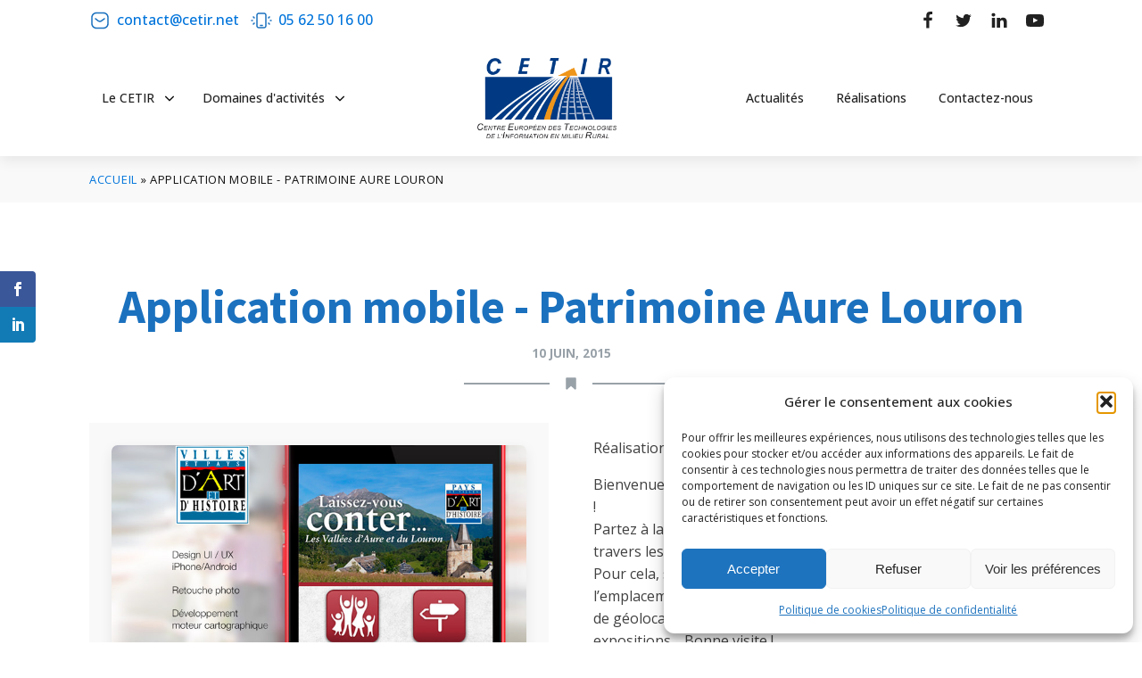

--- FILE ---
content_type: text/html; charset=UTF-8
request_url: https://www.cetir.net/portfolio/application-mobile-patrimoine-aure-louron/
body_size: 27223
content:
<!DOCTYPE html>
<html lang="fr-FR" >
<head>
<meta charset="UTF-8">
<meta name="viewport" content="width=device-width, initial-scale=1.0">
<!-- WP_HEAD() START -->
<script>var et_site_url='https://www.cetir.net';var et_post_id='40007';function et_core_page_resource_fallback(a,b){"undefined"===typeof b&&(b=a.sheet.cssRules&&0===a.sheet.cssRules.length);b&&(a.onerror=null,a.onload=null,a.href?a.href=et_site_url+"/?et_core_page_resource="+a.id+et_post_id:a.src&&(a.src=et_site_url+"/?et_core_page_resource="+a.id+et_post_id))}
</script><link rel="preload" as="style" href="https://fonts.googleapis.com/css?family=Open+Sans:100,200,300,400,500,600,700,800,900|Source+Sans+Pro:100,200,300,400,500,600,700,800,900" >
<link rel="stylesheet" href="https://fonts.googleapis.com/css?family=Open+Sans:100,200,300,400,500,600,700,800,900|Source+Sans+Pro:100,200,300,400,500,600,700,800,900">
<meta name='robots' content='index, follow, max-image-preview:large, max-snippet:-1, max-video-preview:-1' />
<link rel='preload' as='style' href='https://www.cetir.net/wp-content/cache/asset-cleanup/css/item/lana-downloads-manager____assets__css__lana-downloads-manager-css-vaa2fb344eb9e402a1a26e45345b40a3a3c9cadfe.css'  data-wpacu-preload-css-basic='1' />
<link rel='preload' as='style' href='https://www.cetir.net/wp-content/cache/asset-cleanup/css/item/monarch__css__style-css-v3a5a0b4b37daf13032f14f6b2eee408ae518225b.css'  data-wpacu-preload-css-basic='1' />
<link rel='preload' as='script' href='https://www.cetir.net/wp-content/cache/asset-cleanup/js/item/monarch__js__custom-js-vaef9a01dbb0ebe67dfb077794178503a524bfa96.js' data-wpacu-preload-js='1'>
<!-- Google tag (gtag.js) consent mode dataLayer added by Site Kit -->
<script id="google_gtagjs-js-consent-mode-data-layer">
window.dataLayer = window.dataLayer || [];function gtag(){dataLayer.push(arguments);}
gtag('consent', 'default', {"ad_personalization":"denied","ad_storage":"denied","ad_user_data":"denied","analytics_storage":"denied","functionality_storage":"denied","security_storage":"denied","personalization_storage":"denied","region":["AT","BE","BG","CH","CY","CZ","DE","DK","EE","ES","FI","FR","GB","GR","HR","HU","IE","IS","IT","LI","LT","LU","LV","MT","NL","NO","PL","PT","RO","SE","SI","SK"],"wait_for_update":500});
window._googlesitekitConsentCategoryMap = {"statistics":["analytics_storage"],"marketing":["ad_storage","ad_user_data","ad_personalization"],"functional":["functionality_storage","security_storage"],"preferences":["personalization_storage"]};
window._googlesitekitConsents = {"ad_personalization":"denied","ad_storage":"denied","ad_user_data":"denied","analytics_storage":"denied","functionality_storage":"denied","security_storage":"denied","personalization_storage":"denied","region":["AT","BE","BG","CH","CY","CZ","DE","DK","EE","ES","FI","FR","GB","GR","HR","HU","IE","IS","IT","LI","LT","LU","LV","MT","NL","NO","PL","PT","RO","SE","SI","SK"],"wait_for_update":500};
</script>
<!-- End Google tag (gtag.js) consent mode dataLayer added by Site Kit -->

	<!-- This site is optimized with the Yoast SEO plugin v26.7 - https://yoast.com/wordpress/plugins/seo/ -->
	<title>Application mobile - Patrimoine Aure Louron - CETIR</title>
	<meta name="description" content="Partez à la découverte de l’histoire et du patrimoine des villages à travers les circuits historiques et les expositions avec Patrimoine Aure Louron" />
	<link rel="canonical" href="https://www.cetir.net/portfolio/application-mobile-patrimoine-aure-louron/" />
	<meta property="og:locale" content="fr_FR" />
	<meta property="og:type" content="article" />
	<meta property="og:title" content="Application mobile - Patrimoine Aure Louron - CETIR" />
	<meta property="og:description" content="Partez à la découverte de l’histoire et du patrimoine des villages à travers les circuits historiques et les expositions avec Patrimoine Aure Louron" />
	<meta property="og:url" content="https://www.cetir.net/portfolio/application-mobile-patrimoine-aure-louron/" />
	<meta property="og:site_name" content="CETIR" />
	<meta property="article:publisher" content="https://www.facebook.com/pages/CETIR/1412639612375117?fref=ts" />
	<meta property="article:modified_time" content="2024-01-23T08:35:19+00:00" />
	<meta property="og:image" content="https://www.cetir.net/wp-content/uploads/2015/06/portfolio_pah_1.jpg" />
	<meta property="og:image:width" content="717" />
	<meta property="og:image:height" content="478" />
	<meta property="og:image:type" content="image/jpeg" />
	<meta name="twitter:card" content="summary_large_image" />
	<meta name="twitter:label1" content="Durée de lecture estimée" />
	<meta name="twitter:data1" content="2 minutes" />
	<script type="application/ld+json" class="yoast-schema-graph">{"@context":"https://schema.org","@graph":[{"@type":"WebPage","@id":"https://www.cetir.net/portfolio/application-mobile-patrimoine-aure-louron/","url":"https://www.cetir.net/portfolio/application-mobile-patrimoine-aure-louron/","name":"Application mobile - Patrimoine Aure Louron - CETIR","isPartOf":{"@id":"https://www.cetir.net/#website"},"primaryImageOfPage":{"@id":"https://www.cetir.net/portfolio/application-mobile-patrimoine-aure-louron/#primaryimage"},"image":{"@id":"https://www.cetir.net/portfolio/application-mobile-patrimoine-aure-louron/#primaryimage"},"thumbnailUrl":"https://www.cetir.net/wp-content/uploads/2015/06/portfolio_pah_1.jpg","datePublished":"2015-06-10T08:59:20+00:00","dateModified":"2024-01-23T08:35:19+00:00","description":"Partez à la découverte de l’histoire et du patrimoine des villages à travers les circuits historiques et les expositions avec Patrimoine Aure Louron","breadcrumb":{"@id":"https://www.cetir.net/portfolio/application-mobile-patrimoine-aure-louron/#breadcrumb"},"inLanguage":"fr-FR","potentialAction":[{"@type":"ReadAction","target":["https://www.cetir.net/portfolio/application-mobile-patrimoine-aure-louron/"]}]},{"@type":"ImageObject","inLanguage":"fr-FR","@id":"https://www.cetir.net/portfolio/application-mobile-patrimoine-aure-louron/#primaryimage","url":"https://www.cetir.net/wp-content/uploads/2015/06/portfolio_pah_1.jpg","contentUrl":"https://www.cetir.net/wp-content/uploads/2015/06/portfolio_pah_1.jpg","width":717,"height":478,"caption":"Mockup de l'application mobile du Pays d'art et d'histoire des vallées d'Aure et du Louron réalisée par le CETIR"},{"@type":"BreadcrumbList","@id":"https://www.cetir.net/portfolio/application-mobile-patrimoine-aure-louron/#breadcrumb","itemListElement":[{"@type":"ListItem","position":1,"name":"Accueil","item":"https://www.cetir.net/"},{"@type":"ListItem","position":2,"name":"Application mobile - Patrimoine Aure Louron"}]},{"@type":"WebSite","@id":"https://www.cetir.net/#website","url":"https://www.cetir.net/","name":"CETIR","description":"Centre Européen des Technologies de l&#039;Information en milieu Rural","publisher":{"@id":"https://www.cetir.net/#organization"},"alternateName":"Centre Européen des Technologies de l'information en milieu rural","potentialAction":[{"@type":"SearchAction","target":{"@type":"EntryPoint","urlTemplate":"https://www.cetir.net/?s={search_term_string}"},"query-input":{"@type":"PropertyValueSpecification","valueRequired":true,"valueName":"search_term_string"}}],"inLanguage":"fr-FR"},{"@type":"Organization","@id":"https://www.cetir.net/#organization","name":"CETIR","alternateName":"Centre Européen des Technologies de l'information en milieu rural","url":"https://www.cetir.net/","logo":{"@type":"ImageObject","inLanguage":"fr-FR","@id":"https://www.cetir.net/#/schema/logo/image/","url":"https://www.cetir.net/wp-content/uploads/2015/06/logo_cetir_fixe.png","contentUrl":"https://www.cetir.net/wp-content/uploads/2015/06/logo_cetir_fixe.png","width":156,"height":65,"caption":"CETIR"},"image":{"@id":"https://www.cetir.net/#/schema/logo/image/"},"sameAs":["https://www.facebook.com/pages/CETIR/1412639612375117?fref=ts"]}]}</script>
	<!-- / Yoast SEO plugin. -->


<link rel='dns-prefetch' href='//www.googletagmanager.com' />
<link rel='dns-prefetch' href='//fonts.googleapis.com' />
<link rel="alternate" type="application/rss+xml" title="CETIR &raquo; Flux" href="https://www.cetir.net/feed/" />
<link rel="alternate" type="application/rss+xml" title="CETIR &raquo; Flux des commentaires" href="https://www.cetir.net/comments/feed/" />
<link rel="alternate" title="oEmbed (JSON)" type="application/json+oembed" href="https://www.cetir.net/wp-json/oembed/1.0/embed?url=https%3A%2F%2Fwww.cetir.net%2Fportfolio%2Fapplication-mobile-patrimoine-aure-louron%2F" />
<link rel="alternate" title="oEmbed (XML)" type="text/xml+oembed" href="https://www.cetir.net/wp-json/oembed/1.0/embed?url=https%3A%2F%2Fwww.cetir.net%2Fportfolio%2Fapplication-mobile-patrimoine-aure-louron%2F&#038;format=xml" />
<style id='wp-img-auto-sizes-contain-inline-css'>
img:is([sizes=auto i],[sizes^="auto," i]){contain-intrinsic-size:3000px 1500px}
/*# sourceURL=wp-img-auto-sizes-contain-inline-css */
</style>
<link rel='stylesheet' id='gs-swiper-css' href='https://www.cetir.net/wp-content/plugins/gs-logo-slider/assets/libs/swiper-js/swiper.min.css?ver=3.8.2' media='all' />
<link rel='stylesheet' id='gs-tippyjs-css' href='https://www.cetir.net/wp-content/cache/asset-cleanup/css/item/gs-logo-slider__assets__libs__tippyjs__tippy-css-v3e9f3bab4ec61b046d109c86316b1e9a886ca41c.css' media='all' />
<link rel='stylesheet' id='gs-logo-public-css' href='https://www.cetir.net/wp-content/plugins/gs-logo-slider/assets/css/gs-logo.min.css?ver=3.8.2' media='all' />
<style id='classic-theme-styles-inline-css'>
/*! This file is auto-generated */
.wp-block-button__link{color:#fff;background-color:#32373c;border-radius:9999px;box-shadow:none;text-decoration:none;padding:calc(.667em + 2px) calc(1.333em + 2px);font-size:1.125em}.wp-block-file__button{background:#32373c;color:#fff;text-decoration:none}
/*# sourceURL=/wp-includes/css/classic-themes.min.css */
</style>
<style id='global-styles-inline-css'>
:root{--wp--preset--aspect-ratio--square: 1;--wp--preset--aspect-ratio--4-3: 4/3;--wp--preset--aspect-ratio--3-4: 3/4;--wp--preset--aspect-ratio--3-2: 3/2;--wp--preset--aspect-ratio--2-3: 2/3;--wp--preset--aspect-ratio--16-9: 16/9;--wp--preset--aspect-ratio--9-16: 9/16;--wp--preset--color--black: #000000;--wp--preset--color--cyan-bluish-gray: #abb8c3;--wp--preset--color--white: #ffffff;--wp--preset--color--pale-pink: #f78da7;--wp--preset--color--vivid-red: #cf2e2e;--wp--preset--color--luminous-vivid-orange: #ff6900;--wp--preset--color--luminous-vivid-amber: #fcb900;--wp--preset--color--light-green-cyan: #7bdcb5;--wp--preset--color--vivid-green-cyan: #00d084;--wp--preset--color--pale-cyan-blue: #8ed1fc;--wp--preset--color--vivid-cyan-blue: #0693e3;--wp--preset--color--vivid-purple: #9b51e0;--wp--preset--color--base: #FFFFFF;--wp--preset--color--contrast: #111111;--wp--preset--color--accent-1: #FFEE58;--wp--preset--color--accent-2: #F6CFF4;--wp--preset--color--accent-3: #503AA8;--wp--preset--color--accent-4: #686868;--wp--preset--color--accent-5: #FBFAF3;--wp--preset--color--accent-6: color-mix(in srgb, currentColor 20%, transparent);--wp--preset--gradient--vivid-cyan-blue-to-vivid-purple: linear-gradient(135deg,rgb(6,147,227) 0%,rgb(155,81,224) 100%);--wp--preset--gradient--light-green-cyan-to-vivid-green-cyan: linear-gradient(135deg,rgb(122,220,180) 0%,rgb(0,208,130) 100%);--wp--preset--gradient--luminous-vivid-amber-to-luminous-vivid-orange: linear-gradient(135deg,rgb(252,185,0) 0%,rgb(255,105,0) 100%);--wp--preset--gradient--luminous-vivid-orange-to-vivid-red: linear-gradient(135deg,rgb(255,105,0) 0%,rgb(207,46,46) 100%);--wp--preset--gradient--very-light-gray-to-cyan-bluish-gray: linear-gradient(135deg,rgb(238,238,238) 0%,rgb(169,184,195) 100%);--wp--preset--gradient--cool-to-warm-spectrum: linear-gradient(135deg,rgb(74,234,220) 0%,rgb(151,120,209) 20%,rgb(207,42,186) 40%,rgb(238,44,130) 60%,rgb(251,105,98) 80%,rgb(254,248,76) 100%);--wp--preset--gradient--blush-light-purple: linear-gradient(135deg,rgb(255,206,236) 0%,rgb(152,150,240) 100%);--wp--preset--gradient--blush-bordeaux: linear-gradient(135deg,rgb(254,205,165) 0%,rgb(254,45,45) 50%,rgb(107,0,62) 100%);--wp--preset--gradient--luminous-dusk: linear-gradient(135deg,rgb(255,203,112) 0%,rgb(199,81,192) 50%,rgb(65,88,208) 100%);--wp--preset--gradient--pale-ocean: linear-gradient(135deg,rgb(255,245,203) 0%,rgb(182,227,212) 50%,rgb(51,167,181) 100%);--wp--preset--gradient--electric-grass: linear-gradient(135deg,rgb(202,248,128) 0%,rgb(113,206,126) 100%);--wp--preset--gradient--midnight: linear-gradient(135deg,rgb(2,3,129) 0%,rgb(40,116,252) 100%);--wp--preset--font-size--small: 0.875rem;--wp--preset--font-size--medium: clamp(1rem, 1rem + ((1vw - 0.2rem) * 0.196), 1.125rem);--wp--preset--font-size--large: clamp(1.125rem, 1.125rem + ((1vw - 0.2rem) * 0.392), 1.375rem);--wp--preset--font-size--x-large: clamp(1.75rem, 1.75rem + ((1vw - 0.2rem) * 0.392), 2rem);--wp--preset--font-size--xx-large: clamp(2.15rem, 2.15rem + ((1vw - 0.2rem) * 1.333), 3rem);--wp--preset--font-family--manrope: Manrope, sans-serif;--wp--preset--font-family--fira-code: "Fira Code", monospace;--wp--preset--spacing--20: 10px;--wp--preset--spacing--30: 20px;--wp--preset--spacing--40: 30px;--wp--preset--spacing--50: clamp(30px, 5vw, 50px);--wp--preset--spacing--60: clamp(30px, 7vw, 70px);--wp--preset--spacing--70: clamp(50px, 7vw, 90px);--wp--preset--spacing--80: clamp(70px, 10vw, 140px);--wp--preset--shadow--natural: 6px 6px 9px rgba(0, 0, 0, 0.2);--wp--preset--shadow--deep: 12px 12px 50px rgba(0, 0, 0, 0.4);--wp--preset--shadow--sharp: 6px 6px 0px rgba(0, 0, 0, 0.2);--wp--preset--shadow--outlined: 6px 6px 0px -3px rgb(255, 255, 255), 6px 6px rgb(0, 0, 0);--wp--preset--shadow--crisp: 6px 6px 0px rgb(0, 0, 0);}:root :where(.is-layout-flow) > :first-child{margin-block-start: 0;}:root :where(.is-layout-flow) > :last-child{margin-block-end: 0;}:root :where(.is-layout-flow) > *{margin-block-start: 1.2rem;margin-block-end: 0;}:root :where(.is-layout-constrained) > :first-child{margin-block-start: 0;}:root :where(.is-layout-constrained) > :last-child{margin-block-end: 0;}:root :where(.is-layout-constrained) > *{margin-block-start: 1.2rem;margin-block-end: 0;}:root :where(.is-layout-flex){gap: 1.2rem;}:root :where(.is-layout-grid){gap: 1.2rem;}body .is-layout-flex{display: flex;}.is-layout-flex{flex-wrap: wrap;align-items: center;}.is-layout-flex > :is(*, div){margin: 0;}body .is-layout-grid{display: grid;}.is-layout-grid > :is(*, div){margin: 0;}:root :where(.wp-block-columns-is-layout-flow) > :first-child{margin-block-start: 0;}:root :where(.wp-block-columns-is-layout-flow) > :last-child{margin-block-end: 0;}:root :where(.wp-block-columns-is-layout-flow) > *{margin-block-start: var(--wp--preset--spacing--50);margin-block-end: 0;}:root :where(.wp-block-columns-is-layout-constrained) > :first-child{margin-block-start: 0;}:root :where(.wp-block-columns-is-layout-constrained) > :last-child{margin-block-end: 0;}:root :where(.wp-block-columns-is-layout-constrained) > *{margin-block-start: var(--wp--preset--spacing--50);margin-block-end: 0;}:root :where(.wp-block-columns-is-layout-flex){gap: var(--wp--preset--spacing--50);}:root :where(.wp-block-columns-is-layout-grid){gap: var(--wp--preset--spacing--50);}.has-black-color{color: var(--wp--preset--color--black) !important;}.has-cyan-bluish-gray-color{color: var(--wp--preset--color--cyan-bluish-gray) !important;}.has-white-color{color: var(--wp--preset--color--white) !important;}.has-pale-pink-color{color: var(--wp--preset--color--pale-pink) !important;}.has-vivid-red-color{color: var(--wp--preset--color--vivid-red) !important;}.has-luminous-vivid-orange-color{color: var(--wp--preset--color--luminous-vivid-orange) !important;}.has-luminous-vivid-amber-color{color: var(--wp--preset--color--luminous-vivid-amber) !important;}.has-light-green-cyan-color{color: var(--wp--preset--color--light-green-cyan) !important;}.has-vivid-green-cyan-color{color: var(--wp--preset--color--vivid-green-cyan) !important;}.has-pale-cyan-blue-color{color: var(--wp--preset--color--pale-cyan-blue) !important;}.has-vivid-cyan-blue-color{color: var(--wp--preset--color--vivid-cyan-blue) !important;}.has-vivid-purple-color{color: var(--wp--preset--color--vivid-purple) !important;}.has-black-background-color{background-color: var(--wp--preset--color--black) !important;}.has-cyan-bluish-gray-background-color{background-color: var(--wp--preset--color--cyan-bluish-gray) !important;}.has-white-background-color{background-color: var(--wp--preset--color--white) !important;}.has-pale-pink-background-color{background-color: var(--wp--preset--color--pale-pink) !important;}.has-vivid-red-background-color{background-color: var(--wp--preset--color--vivid-red) !important;}.has-luminous-vivid-orange-background-color{background-color: var(--wp--preset--color--luminous-vivid-orange) !important;}.has-luminous-vivid-amber-background-color{background-color: var(--wp--preset--color--luminous-vivid-amber) !important;}.has-light-green-cyan-background-color{background-color: var(--wp--preset--color--light-green-cyan) !important;}.has-vivid-green-cyan-background-color{background-color: var(--wp--preset--color--vivid-green-cyan) !important;}.has-pale-cyan-blue-background-color{background-color: var(--wp--preset--color--pale-cyan-blue) !important;}.has-vivid-cyan-blue-background-color{background-color: var(--wp--preset--color--vivid-cyan-blue) !important;}.has-vivid-purple-background-color{background-color: var(--wp--preset--color--vivid-purple) !important;}.has-black-border-color{border-color: var(--wp--preset--color--black) !important;}.has-cyan-bluish-gray-border-color{border-color: var(--wp--preset--color--cyan-bluish-gray) !important;}.has-white-border-color{border-color: var(--wp--preset--color--white) !important;}.has-pale-pink-border-color{border-color: var(--wp--preset--color--pale-pink) !important;}.has-vivid-red-border-color{border-color: var(--wp--preset--color--vivid-red) !important;}.has-luminous-vivid-orange-border-color{border-color: var(--wp--preset--color--luminous-vivid-orange) !important;}.has-luminous-vivid-amber-border-color{border-color: var(--wp--preset--color--luminous-vivid-amber) !important;}.has-light-green-cyan-border-color{border-color: var(--wp--preset--color--light-green-cyan) !important;}.has-vivid-green-cyan-border-color{border-color: var(--wp--preset--color--vivid-green-cyan) !important;}.has-pale-cyan-blue-border-color{border-color: var(--wp--preset--color--pale-cyan-blue) !important;}.has-vivid-cyan-blue-border-color{border-color: var(--wp--preset--color--vivid-cyan-blue) !important;}.has-vivid-purple-border-color{border-color: var(--wp--preset--color--vivid-purple) !important;}.has-vivid-cyan-blue-to-vivid-purple-gradient-background{background: var(--wp--preset--gradient--vivid-cyan-blue-to-vivid-purple) !important;}.has-light-green-cyan-to-vivid-green-cyan-gradient-background{background: var(--wp--preset--gradient--light-green-cyan-to-vivid-green-cyan) !important;}.has-luminous-vivid-amber-to-luminous-vivid-orange-gradient-background{background: var(--wp--preset--gradient--luminous-vivid-amber-to-luminous-vivid-orange) !important;}.has-luminous-vivid-orange-to-vivid-red-gradient-background{background: var(--wp--preset--gradient--luminous-vivid-orange-to-vivid-red) !important;}.has-very-light-gray-to-cyan-bluish-gray-gradient-background{background: var(--wp--preset--gradient--very-light-gray-to-cyan-bluish-gray) !important;}.has-cool-to-warm-spectrum-gradient-background{background: var(--wp--preset--gradient--cool-to-warm-spectrum) !important;}.has-blush-light-purple-gradient-background{background: var(--wp--preset--gradient--blush-light-purple) !important;}.has-blush-bordeaux-gradient-background{background: var(--wp--preset--gradient--blush-bordeaux) !important;}.has-luminous-dusk-gradient-background{background: var(--wp--preset--gradient--luminous-dusk) !important;}.has-pale-ocean-gradient-background{background: var(--wp--preset--gradient--pale-ocean) !important;}.has-electric-grass-gradient-background{background: var(--wp--preset--gradient--electric-grass) !important;}.has-midnight-gradient-background{background: var(--wp--preset--gradient--midnight) !important;}.has-small-font-size{font-size: var(--wp--preset--font-size--small) !important;}.has-medium-font-size{font-size: var(--wp--preset--font-size--medium) !important;}.has-large-font-size{font-size: var(--wp--preset--font-size--large) !important;}.has-x-large-font-size{font-size: var(--wp--preset--font-size--x-large) !important;}
/*# sourceURL=global-styles-inline-css */
</style>
<link rel='stylesheet' id='main_css-css' href='https://www.cetir.net/wp-content/cache/asset-cleanup/css/item/content__mu-plugins__assets__main-css-v5db26a314927f97690cda8ccd4b9d15f0e8de738.css' media='all' />
<link   data-wpacu-to-be-preloaded-basic='1' rel='stylesheet' id='lana-downloads-manager-css' href='https://www.cetir.net/wp-content/cache/asset-cleanup/css/item/lana-downloads-manager____assets__css__lana-downloads-manager-css-vaa2fb344eb9e402a1a26e45345b40a3a3c9cadfe.css' media='all' />
<link rel='stylesheet' id='oxygen-css' href='https://www.cetir.net/wp-content/cache/asset-cleanup/css/item/oxygen__component-framework__oxygen-css-vdf9fde0e3947d12079c24ac25cc5072eb1fe4f4e.css' media='all' />
<link rel='stylesheet' id='core-sss-css' href='https://www.cetir.net/wp-content/plugins/oxy-ninja/public/css/core-sss.min.css?ver=3.5.3' media='all' />
<link rel='stylesheet' id='cmplz-general-css' href='https://www.cetir.net/wp-content/plugins/complianz-gdpr/assets/css/cookieblocker.min.css?ver=1765940526' media='all' />
<link   data-wpacu-to-be-preloaded-basic='1' rel='stylesheet' id='et_monarch-css-css' href='https://www.cetir.net/wp-content/cache/asset-cleanup/css/item/monarch__css__style-css-v3a5a0b4b37daf13032f14f6b2eee408ae518225b.css' media='all' />
<link rel='stylesheet' id='et-gf-open-sans-css' href='https://fonts.googleapis.com/css?family=Open+Sans:400,700' media='all' />
<link rel='stylesheet' id='splide-css' href='https://www.cetir.net/wp-content/plugins/oxy-ninja/public/css/splide.min.css?ver=4.0.14' media='all' />
<script src="https://www.cetir.net/wp-includes/js/jquery/jquery.min.js?ver=3.7.1" id="jquery-core-js"></script>
<script src="https://www.cetir.net/wp-content/plugins/oxy-ninja/public/js/splide/splide.min.js?ver=4.0.14" id="splide-js"></script>
<script src="https://www.cetir.net/wp-content/plugins/oxy-ninja/public/js/splide/splide-extension-auto-scroll.min.js?ver=0.5.2" id="splide-autoscroll-js"></script>

<!-- Extrait de code de la balise Google (gtag.js) ajouté par Site Kit -->
<!-- Extrait Google Analytics ajouté par Site Kit -->
<script src="https://www.googletagmanager.com/gtag/js?id=GT-NS8RLM9" id="google_gtagjs-js" async></script>
<script id="google_gtagjs-js-after">
window.dataLayer = window.dataLayer || [];function gtag(){dataLayer.push(arguments);}
gtag("set","linker",{"domains":["www.cetir.net"]});
gtag("js", new Date());
gtag("set", "developer_id.dZTNiMT", true);
gtag("config", "GT-NS8RLM9", {"googlesitekit_post_type":"portfolio"});
 window._googlesitekit = window._googlesitekit || {}; window._googlesitekit.throttledEvents = []; window._googlesitekit.gtagEvent = (name, data) => { var key = JSON.stringify( { name, data } ); if ( !! window._googlesitekit.throttledEvents[ key ] ) { return; } window._googlesitekit.throttledEvents[ key ] = true; setTimeout( () => { delete window._googlesitekit.throttledEvents[ key ]; }, 5 ); gtag( "event", name, { ...data, event_source: "site-kit" } ); }; 
//# sourceURL=google_gtagjs-js-after
</script>
<meta name="generator" content="Site Kit by Google 1.170.0" />			<style>.cmplz-hidden {
					display: none !important;
				}</style><style type="text/css" id="et-social-custom-css">
				 
			</style><link rel="preload" href="https://www.cetir.net/wp-content/plugins/monarch/core/admin/fonts/modules.ttf" as="font" crossorigin="anonymous"><style class='wp-fonts-local'>
@font-face{font-family:Manrope;font-style:normal;font-weight:200 800;font-display:fallback;src:url('https://www.cetir.net/wp-content/themes/oxygen-is-not-a-theme/assets/fonts/manrope/Manrope-VariableFont_wght.woff2') format('woff2');}
@font-face{font-family:"Fira Code";font-style:normal;font-weight:300 700;font-display:fallback;src:url('https://www.cetir.net/wp-content/themes/oxygen-is-not-a-theme/assets/fonts/fira-code/FiraCode-VariableFont_wght.woff2') format('woff2');}
</style>
<link rel="icon" href="https://www.cetir.net/wp-content/uploads/2022/10/cropped-cetir-fav-1-32x32.png" sizes="32x32" />
<link rel="icon" href="https://www.cetir.net/wp-content/uploads/2022/10/cropped-cetir-fav-1-192x192.png" sizes="192x192" />
<link rel="apple-touch-icon" href="https://www.cetir.net/wp-content/uploads/2022/10/cropped-cetir-fav-1-180x180.png" />
<meta name="msapplication-TileImage" content="https://www.cetir.net/wp-content/uploads/2022/10/cropped-cetir-fav-1-270x270.png" />
<link rel='stylesheet' id='oxygen-cache-615532-css' href='https://www.cetir.net/wp-content/cache/asset-cleanup/css/item/content__uploads__oxygen__css__615532-css-v09ac1ca7d804250d9eea37f3f0670624e379c982.css' media='all' />
<link rel='stylesheet' id='oxygen-cache-615531-css' href='https://www.cetir.net/wp-content/cache/asset-cleanup/css/item/content__uploads__oxygen__css__615531-css-ve8fab1c7dd6d68b469bd0b317cbeb52cb1424d67.css' media='all' />
<link rel='stylesheet' id='oxygen-cache-615488-css' href='https://www.cetir.net/wp-content/cache/asset-cleanup/css/item/content__uploads__oxygen__css__615488-css-v2366081dd9f8fc50a3016dbac2c331a8755bcc6f.css' media='all' />
<link rel='stylesheet' id='oxygen-cache-615528-css' href='https://www.cetir.net/wp-content/cache/asset-cleanup/css/item/content__uploads__oxygen__css__615528-css-vb1c4b7d6b4ad9b6ad400640efe238d7b0c2f04ea.css' media='all' />
<link rel='stylesheet' id='oxygen-universal-styles-css' href='https://www.cetir.net/wp-content/cache/asset-cleanup/css/item/content__uploads__oxygen__css__universal-css-v23d1c009672de39ebe3c98c51bb127c018e21fde.css' media='all' />
<!-- END OF WP_HEAD() -->
</head>
<body data-cmplz=1 class="wp-singular portfolio-template-default single single-portfolio postid-40007 wp-embed-responsive wp-theme-oxygen-is-not-a-theme  oxygen-body et_monarch" >




						<div id="div_block-4-615488" class="ct-div-block"  role="banner"><div id="code_block-5-615488" class="ct-code-block" ></div><header id="_header-6-615488" class="oxy-header-wrapper oxy-sticky-header oxy-overlay-header oxy-header c-shadow c-header" ><div id="_header_row-7-615488" class="oxygen-hide-in-sticky oxy-header-row "  role="contentinfo" aria-label="menu secondaire"><div class="oxy-header-container"><div id="_header_left-8-615488" class="oxy-header-left" ><div id="div_block-9-615488" class="ct-div-block c-header-contact" ><a id="link-10-615488" class="ct-link c-transition c-link-m" href="mailto:contact@cetir.net" target="_self"  ><div id="fancy_icon-11-615488" class="ct-fancy-icon c-icon-accent-m c-margin-right-xs" ><svg id="svg-fancy_icon-11-615488"><use xlink:href="#OxyNinjaCoreicon-email-letter-square"></use></svg></div><div id="text_block-12-615488" class="ct-text-block" >contact@cetir.net</div></a><a id="link-13-615488" class="ct-link c-transition c-link-m" href="tel:+33562501600" target="_self"  ><div id="fancy_icon-14-615488" class="ct-fancy-icon c-icon-accent-m c-margin-right-xs" ><svg id="svg-fancy_icon-14-615488"><use xlink:href="#OxyNinjaCoreicon-Mobile"></use></svg></div><div id="text_block-15-615488" class="ct-text-block" >05 62 50 16 00</div></a></div></div><div id="_header_center-16-615488" class="oxy-header-center" ></div><div id="_header_right-17-615488" class="oxy-header-right" ><div id="div_block-18-615488" class="ct-div-block c-inline"  aria-label="reseaux sociaux"><a id="link-19-615488" class="ct-link" href="https://www.facebook.com/pages/CETIR/1412639612375117" target="_blank"  ><div id="fancy_icon-20-615488" class="ct-fancy-icon c-social-icon c-transition" ><svg id="svg-fancy_icon-20-615488"><use xlink:href="#FontAwesomeicon-facebook"></use></svg></div></a><a id="link-21-615488" class="ct-link" href="https://twitter.com/CetirContact" target="_blank"  ><div id="fancy_icon-22-615488" class="ct-fancy-icon c-social-icon c-transition" ><svg id="svg-fancy_icon-22-615488"><use xlink:href="#FontAwesomeicon-twitter"></use></svg></div></a><a id="link-23-615488" class="ct-link" href="https://www.linkedin.com/company/80683789" target="_blank"  ><div id="fancy_icon-24-615488" class="ct-fancy-icon c-social-icon c-transition" ><svg id="svg-fancy_icon-24-615488"><use xlink:href="#FontAwesomeicon-linkedin"></use></svg></div></a><a id="link-25-615488" class="ct-link" href="https://www.youtube.com/channel/UCzo28VEvDWFZO4IOv5fXiDQ" target="_blank"  ><div id="fancy_icon-26-615488" class="ct-fancy-icon c-social-icon c-transition" ><svg id="svg-fancy_icon-26-615488"><use xlink:href="#FontAwesomeicon-youtube-play"></use></svg></div></a></div></div></div></div><div id="_header_row-27-615488" class="oxy-header-row "  aria-label="menu principal" role="navigation"><div class="oxy-header-container"><div id="_header_left-28-615488" class="oxy-header-left" ><nav id="div_block-29-615488" class="ct-div-block c-menu" ><div id="div_block-672-615488" class="ct-div-block c-menu-open c-relative c-padding-s" ><div id="div_block-673-615488" class="ct-div-block c-menu-link c-menu-dropdown" ><div id="text_block-674-615488" class="ct-text-block c-margin-right-xs" >Le CETIR</div><div id="fancy_icon-675-615488" class="ct-fancy-icon c-icon-dark-s" ><svg id="svg-fancy_icon-675-615488"><use xlink:href="#FontAwesomeicon-angle-down"></use></svg></div></div><div id="div_block-676-615488" class="ct-div-block c-submenu-2 c-submenu-2-single" ><h3 id="headline-677-615488" class="ct-headline c-margin-bottom-m c-heading-dark c-h6 f-uppercase f-lineheight-1">Le CETIR</h3><div id="div_block-678-615488" class="ct-div-block c-columns-gap-m" ><div id="div_block-679-615488" class="ct-div-block" ><div id="div_block-680-615488" class="ct-div-block c-inline c-margin-bottom-s" ><div id="fancy_icon-681-615488" class="ct-fancy-icon c-icon-accent-m c-margin-right-s" ><svg id="svg-fancy_icon-681-615488"><use xlink:href="#OxyNinjaCoreicon-arrow-circle-login"></use></svg></div><a id="link_text-682-615488" class="ct-link-text c-menu-link" href="https://www.cetir.net/le-cetir/qui-sommes-nous/"   >Qui sommes-nous ?</a></div><div id="div_block-683-615488" class="ct-div-block c-inline c-margin-bottom-s" ><div id="fancy_icon-684-615488" class="ct-fancy-icon c-icon-accent-m c-margin-right-s" ><svg id="svg-fancy_icon-684-615488"><use xlink:href="#Lineariconsicon-users"></use></svg></div><a id="link_text-685-615488" class="ct-link-text c-menu-link" href="https://www.cetir.net/le-cetir/nos-partenaires/"   >Nos partenaires</a></div></div></div></div></div><div id="div_block-687-615488" class="ct-div-block c-menu-open c-relative c-padding-s" ><div id="div_block-688-615488" class="ct-div-block c-menu-link c-menu-dropdown" ><div id="text_block-689-615488" class="ct-text-block c-margin-right-xs" >Domaines d'activités</div><div id="fancy_icon-690-615488" class="ct-fancy-icon c-icon-dark-s" ><svg id="svg-fancy_icon-690-615488"><use xlink:href="#FontAwesomeicon-angle-down"></use></svg></div></div><div id="div_block-691-615488" class="ct-div-block c-submenu-2 c-submenu-2-single" ><h3 id="headline-692-615488" class="ct-headline c-margin-bottom-m c-heading-dark c-h6 f-uppercase f-lineheight-1">Domaines d'activités</h3><div id="div_block-693-615488" class="ct-div-block " ><div id="div_block-694-615488" class="ct-div-block" ><div id="div_block-695-615488" class="ct-div-block c-inline c-margin-bottom-s" ><div id="fancy_icon-696-615488" class="ct-fancy-icon c-icon-accent-m c-margin-right-s" ><svg id="svg-fancy_icon-696-615488"><use xlink:href="#Lineariconsicon-leaf"></use></svg></div><a id="link_text-697-615488" class="ct-link-text c-menu-link" href="https://www.cetir.net/domaines-dactivites/applications-spatiales/"   >Applications spatiales</a></div><div id="div_block-698-615488" class="ct-div-block c-inline c-margin-bottom-s" ><div id="fancy_icon-699-615488" class="ct-fancy-icon c-icon-accent-m c-margin-right-s" ><svg id="svg-fancy_icon-699-615488"><use xlink:href="#Lineariconsicon-rocket"></use></svg></div><a id="link_text-700-615488" class="ct-link-text c-menu-link" href="https://www.cetir.net/domaines-dactivites/qu-est-ce-que-lincubation/"   >Incubations</a></div><div id="div_block-701-615488" class="ct-div-block c-inline c-margin-bottom-s" ><div id="fancy_icon-702-615488" class="ct-fancy-icon c-icon-accent-m c-margin-right-s" ><svg id="svg-fancy_icon-702-615488"><use xlink:href="#Lineariconsicon-screen"></use></svg></div><a id="link_text-703-615488" class="ct-link-text c-menu-link" href="https://www.cetir.net/multimedia/"   >Multimédia</a></div><div id="div_block-704-615488" class="ct-div-block c-inline c-margin-bottom-s" ><div id="fancy_icon-705-615488" class="ct-fancy-icon c-icon-accent-m c-margin-right-s" ><svg id="svg-fancy_icon-705-615488"><use xlink:href="#OxyNinjaCoreicon-video-movies"></use></svg></div><a id="link_text-706-615488" class="ct-link-text c-menu-link" href="https://www.cetir.net/domaines-dactivites/multimedia/realisation-production-video/"   >Réalisation<br>&amp; production vidéo</a></div></div></div></div></div></nav></div><div id="_header_center-69-615488" class="oxy-header-center" ><a id="link-70-615488" class="ct-link" href="https://www.cetir.net/"   ><img  id="image-71-615488" alt="CETIR, centre européen des technologies de l'information en milieu rural" src="https://www.cetir.net/wp-content/uploads/2021/11/logo_cetir.png" class="ct-image c-logo"/></a></div><div id="_header_right-72-615488" class="oxy-header-right" ><nav id="div_block-73-615488" class="ct-div-block c-menu" ><div id="div_block-30-615488" class="ct-div-block c-menu-open c-relative c-padding-s" ><div id="div_block-31-615488" class="ct-div-block c-menu-link c-menu-dropdown" ><div id="text_block-32-615488" class="ct-text-block c-margin-right-xs" >Le CETIR</div><div id="fancy_icon-33-615488" class="ct-fancy-icon c-icon-dark-s" ><svg id="svg-fancy_icon-33-615488"><use xlink:href="#FontAwesomeicon-angle-down"></use></svg></div></div><div id="div_block-34-615488" class="ct-div-block c-submenu-2 c-submenu-2-single" ><h3 id="headline-35-615488" class="ct-headline c-margin-bottom-m c-heading-dark c-h6 f-uppercase f-lineheight-1">Le CETIR</h3><div id="div_block-36-615488" class="ct-div-block c-columns-gap-m" ><div id="div_block-37-615488" class="ct-div-block" ><div id="div_block-38-615488" class="ct-div-block c-inline c-margin-bottom-s" ><div id="fancy_icon-39-615488" class="ct-fancy-icon c-icon-accent-m c-margin-right-s" ><svg id="svg-fancy_icon-39-615488"><use xlink:href="#OxyNinjaCoreicon-arrow-circle-login"></use></svg></div><a id="link_text-40-615488" class="ct-link-text c-menu-link" href="https://www.cetir.net/le-cetir/qui-sommes-nous/"   >Qui sommes-nous ?</a></div><div id="div_block-41-615488" class="ct-div-block c-inline c-margin-bottom-s" ><div id="fancy_icon-42-615488" class="ct-fancy-icon c-icon-accent-m c-margin-right-s" ><svg id="svg-fancy_icon-42-615488"><use xlink:href="#Lineariconsicon-users"></use></svg></div><a id="link_text-43-615488" class="ct-link-text c-menu-link" href="https://www.cetir.net/le-cetir/nos-partenaires/"   >Nos partenaires</a></div></div></div></div></div><div id="div_block-48-615488" class="ct-div-block c-menu-open c-relative c-padding-s" ><div id="div_block-49-615488" class="ct-div-block c-menu-link c-menu-dropdown" ><div id="text_block-50-615488" class="ct-text-block c-margin-right-xs" >Domaines d'activités</div><div id="fancy_icon-51-615488" class="ct-fancy-icon c-icon-dark-s" ><svg id="svg-fancy_icon-51-615488"><use xlink:href="#FontAwesomeicon-angle-down"></use></svg></div></div><div id="div_block-52-615488" class="ct-div-block c-submenu-2 c-submenu-2-single" ><h3 id="headline-53-615488" class="ct-headline c-margin-bottom-m c-heading-dark c-h6 f-uppercase f-lineheight-1">Domaines d'activités</h3><div id="div_block-54-615488" class="ct-div-block " ><div id="div_block-55-615488" class="ct-div-block" ><div id="div_block-66-615488" class="ct-div-block c-inline c-margin-bottom-s" ><div id="fancy_icon-67-615488" class="ct-fancy-icon c-icon-accent-m c-margin-right-s" ><svg id="svg-fancy_icon-67-615488"><use xlink:href="#Lineariconsicon-leaf"></use></svg></div><a id="link_text-68-615488" class="ct-link-text c-menu-link" href="https://www.cetir.net/domaines-dactivites/applications-spatiales/"   >Applications spatiales</a></div><div id="div_block-62-615488" class="ct-div-block c-inline c-margin-bottom-s" ><div id="fancy_icon-63-615488" class="ct-fancy-icon c-icon-accent-m c-margin-right-s" ><svg id="svg-fancy_icon-63-615488"><use xlink:href="#Lineariconsicon-rocket"></use></svg></div><a id="link_text-64-615488" class="ct-link-text c-menu-link" href="https://www.cetir.net/domaines-dactivites/qu-est-ce-que-lincubation/"   >Incubations</a></div><div id="div_block-56-615488" class="ct-div-block c-inline c-margin-bottom-s" ><div id="fancy_icon-57-615488" class="ct-fancy-icon c-icon-accent-m c-margin-right-s" ><svg id="svg-fancy_icon-57-615488"><use xlink:href="#Lineariconsicon-screen"></use></svg></div><a id="link_text-58-615488" class="ct-link-text c-menu-link" href="https://www.cetir.net/multimedia/"   >Multimédia</a></div><div id="div_block-59-615488" class="ct-div-block c-inline c-margin-bottom-s" ><div id="fancy_icon-60-615488" class="ct-fancy-icon c-icon-accent-m c-margin-right-s" ><svg id="svg-fancy_icon-60-615488"><use xlink:href="#OxyNinjaCoreicon-video-movies"></use></svg></div><a id="link_text-61-615488" class="ct-link-text c-menu-link" href="https://www.cetir.net/domaines-dactivites/multimedia/realisation-production-video/"   >Réalisation<br>&amp; production vidéo</a></div></div></div></div></div><div id="div_block-74-615488" class="ct-div-block c-padding-s" ><a id="link-75-615488" class="ct-link c-menu-link" href="https://www.cetir.net/category/actualite/"   ><div id="fancy_icon-712-615488" class="ct-fancy-icon c-icon-accent-m c-margin-right-s" ><svg id="svg-fancy_icon-712-615488"><use xlink:href="#OxyNinjaCoreicon-news-paper-text"></use></svg></div><div id="text_block-76-615488" class="ct-text-block c-margin-right-xs" >Actualités</div></a></div><div id="div_block-77-615488" class="ct-div-block c-padding-s" ><a id="link-78-615488" class="ct-link c-menu-link" href="https://www.cetir.net/nos-dernieres-realisations/"   ><div id="fancy_icon-715-615488" class="ct-fancy-icon c-icon-accent-m c-margin-right-s" ><svg id="svg-fancy_icon-715-615488"><use xlink:href="#OxyNinjaCoreicon-star-checkmark"></use></svg></div><div id="text_block-79-615488" class="ct-text-block c-margin-right-xs" >Réalisations</div></a></div><div id="div_block-80-615488" class="ct-div-block c-padding-s" ><a id="link-81-615488" class="ct-link c-menu-link" href="https://www.cetir.net/nous-contacter/"   ><div id="fancy_icon-710-615488" class="ct-fancy-icon c-icon-accent-m c-margin-right-s" ><svg id="svg-fancy_icon-710-615488"><use xlink:href="#OxyNinjaCoreicon-email-letter-square"></use></svg></div><div id="text_block-82-615488" class="ct-text-block c-margin-right-xs" >Contactez-nous</div></a></div></nav><div id="code_block-83-615488" class="ct-code-block c-header-mobile-toggle" ><div class="c-hamburger" id="c-hamburger-1">
  <span class="c-line"></span>
  <span class="c-line"></span>
  <span class="c-line"></span>
</div></div></div></div></div></header>
				<script type="text/javascript">
			jQuery(document).ready(function() {
				var selector = "#_header-6-615488",
					scrollval = parseInt("300");
				if (!scrollval || scrollval < 1) {
										if (jQuery(window).width() >= 992){
											jQuery("body").css("margin-top", jQuery(selector).outerHeight());
						jQuery(selector).addClass("oxy-sticky-header-active");
										}
									}
				else {
					var scrollTopOld = 0;
					jQuery(window).scroll(function() {
						if (!jQuery('body').hasClass('oxy-nav-menu-prevent-overflow')) {
							if (jQuery(this).scrollTop() > scrollval 
																) {
								if (
																		jQuery(window).width() >= 992 && 
																		!jQuery(selector).hasClass("oxy-sticky-header-active")) {
									if (jQuery(selector).css('position')!='absolute') {
										jQuery("body").css("margin-top", jQuery(selector).outerHeight());
									}
									jQuery(selector)
										.addClass("oxy-sticky-header-active")
																			.addClass("oxy-sticky-header-fade-in");
																	}
							}
							else {
								jQuery(selector)
									.removeClass("oxy-sticky-header-fade-in")
									.removeClass("oxy-sticky-header-active");
								if (jQuery(selector).css('position')!='absolute') {
									jQuery("body").css("margin-top", "");
								}
							}
							scrollTopOld = jQuery(this).scrollTop();
						}
					})
				}
			});
		</script></div><section id="section-56-615528" class=" ct-section" ><div class="ct-section-inner-wrap"><div id="shortcode-57-615528" class="ct-shortcode c-link-dark c-text-xs f-uppercase f-letter-spacing-s" ><span><span><a href="https://www.cetir.net/">Accueil</a></span> » <span class="breadcrumb_last" aria-current="page">Application mobile - Patrimoine Aure Louron</span></span></div></div></section><main id="div_block-69-615528" class="ct-div-block"  role="main"><section id="section-2-615528" class=" ct-section" ><div class="ct-section-inner-wrap"><hgroup id="div_block-4-615528" class="ct-div-block" ><h1 id="headline-5-615528" class="ct-headline f-accent-color f-weight-700 c-h1 c-center"><span id="span-12-615528" class="ct-span" >Application mobile - Patrimoine Aure Louron</span></h1><div id="text_block-23-615528" class="ct-text-block f-uppercase c-text-s f-weight-700"  aria-label="date"><span id="span-27-615528" class="ct-span" >10 juin, 2015</span></div><div id="div_block-7-615528" class="ct-div-block oxel_horizontal_divider c-margin-bottom-l" ><div id="code_block-8-615528" class="ct-code-block oxel_horizontal_divider__line" ><!-- --></div><div id="fancy_icon-9-615528" class="ct-fancy-icon oxel_horizontal_divider__icon" ><svg id="svg-fancy_icon-9-615528"><use xlink:href="#FontAwesomeicon-bookmark"></use></svg></div><div id="code_block-10-615528" class="ct-code-block oxel_horizontal_divider__line" ><!-- --></div></div></hgroup></div></section><section id="section-14-615528" class=" ct-section" ><div class="ct-section-inner-wrap"><article id="div_block-15-615528" class="ct-div-block c-columns-2 c-columns-m-1 c-columns-gap-xl" ><div id="div_block-16-615528" class="ct-div-block c-center c-bg-light c-padding-m" ><img  id="image-18-615528" alt="Mockup de l&#039;application mobile du Pays d&#039;art et d&#039;histoire des vallées d&#039;Aure et du Louron réalisée par le CETIR" src="https://www.cetir.net/wp-content/uploads/2015/06/portfolio_pah_1.jpg" class="ct-image c-shadow c-rounded" srcset="https://www.cetir.net/wp-content/uploads/2015/06/portfolio_pah_1.jpg 717w, https://www.cetir.net/wp-content/uploads/2015/06/portfolio_pah_1-300x200.jpg 300w" sizes="(max-width: 717px) 100vw, 717px" /><div id="text_block-29-615528" class="ct-text-block c-margin-top-s" ><span id="span-30-615528" class="ct-span" ><a href="https://www.cetir.net/portfolio_category/application-mobile/" rel="tag">Application mobile</a></span></div></div><div id="div_block-17-615528" class="ct-div-block" ><div id='inner_content-19-615528' class='ct-inner-content'>
<p>Réalisation d'une application mobile pour le pays AURE LOURON</p>



<p>Bienvenue au Pays d’art et d’histoire des vallées d’Aure et du Louron !<br>Partez à la découverte de l’histoire et du patrimoine des villages à travers les circuits historiques et les expositions.<br>Pour cela, sélectionnez le village de votre choix et découvrez l’emplacement de chaque plaque de signalétique grâce au système de géolocalisation ou rendez-vous devant chaque bâche des expositions… Bonne visite !</p>



<p>Expositions itinérantes, réalisées avec les habitants et les écoles , présentées en extérieur.<br>Elles vous permettent de découvrir l’histoire et le patrimoine local vu par les habitants et les enfants à travers 19 bâches de 2 X 3 m. Chacune de ces bâches aborde un thème spécifique à l’histoire et au patrimoine de ce territoire :</p>



<ul class="wp-block-list-fbx wp-block-list"><li>Un territoire au cœur des Pyrénées</li><li>L’histoire d’un territoire à la croisée des chemins</li><li>Un patrimoine géologique exceptionnel</li><li>Un patrimoine naturel varié</li><li>L’eau et les hommes</li><li>L’agropastoralisme</li><li>Cuisine, terroirs et savoir-faire</li><li>L’architecture des villages</li><li>Le patrimoine industriel</li></ul>



<h3 class="wp-block-heading">Liens</h3>



<ul class="wp-block-list-fbx wp-block-list"><li><a href="http://www.patrimoine-aure-louron.fr/" target="_blank" rel="noreferrer noopener">Patrimoine-aure-louron</a></li><li>Revue de presse : <a href="http://www.ladepeche.fr/article/2013/09/18/1711200-bourisp-l-eglise-notre-dame-se-visite-en-audioguide.html" target="_blank" rel="noreferrer noopener">L'audioguide de Bourisp sur le site de la Dépèche.fr</a></li></ul>



<hr class="wp-block-separator has-alpha-channel-opacity"/>



<h3 class="wp-block-heading">Design UI/UX</h3>



<ul class="wp-block-list-fbx wp-block-list"><li>Charte graphique</li><li>Retouche photo</li></ul>



<h3 class="wp-block-heading">Développement</h3>



<ul class="wp-block-list-fbx wp-block-list"><li>développement moteur cartographique</li><li>Flux des actualités du PAH</li></ul>



<figure class="wp-block-image size-full"><img fetchpriority="high" decoding="async" width="717" height="478" src="https://www.cetir.net/wp-content/uploads/2015/06/portfolio_pah_2.jpg" alt="Mockup de l'application mobile du Pays d'art et d'histoire des vallées d'Aure et du Louron réalisée par le CETIR" class="wp-image-40025" srcset="https://www.cetir.net/wp-content/uploads/2015/06/portfolio_pah_2.jpg 717w, https://www.cetir.net/wp-content/uploads/2015/06/portfolio_pah_2-300x200.jpg 300w" sizes="(max-width: 717px) 100vw, 717px" /><figcaption>Mockup de l'application mobile du Pays d'art et d'histoire des vallées d'Aure et du Louron réalisée par le CETIR </figcaption></figure>
</div><a id="link-65-615528" class="ct-link" href="" target="_blank"  ><div id="text_block-39-615528" class="ct-text-block" ><span id="span-40-615528" class="ct-span" ></span></div></a></div></article></div></section></main><section id="section-151-615488" class=" ct-section c-center"  aria-label="reseau sociaux"><div class="ct-section-inner-wrap"><div id="div_block-201-615488" class="ct-div-block" ><h2 id="headline-202-615488" class="ct-headline c-max-width-640 f-uppercase f-accent-color c-h4 f-weight-700">Restons connectés !</h2><div id="div_block-204-615488" class="ct-div-block oxel_horizontal_divider c-margin-bottom-l" ><div id="code_block-205-615488" class="ct-code-block oxel_horizontal_divider__line" ><!-- --></div><div id="fancy_icon-206-615488" class="ct-fancy-icon oxel_horizontal_divider__icon" ><svg id="svg-fancy_icon-206-615488"><use xlink:href="#FontAwesomeicon-bookmark"></use></svg></div><div id="code_block-207-615488" class="ct-code-block oxel_horizontal_divider__line" ><!-- --></div></div></div></div></section><section id="section-215-615488" class=" ct-section c-center ct-section-with-shape-divider" ><div class="ct-section-inner-wrap"><div id="div_block-222-615488" class="ct-div-block c-columns-m-2 c-columns-s-1 c-columns-3" ><div id="div_block-223-615488" class="ct-div-block c-center c-padding-s c-padding-top-xl c-padding-bottom-xl"  aria-label="nous contacter"><div id="fancy_icon-261-615488" class="ct-fancy-icon " ><svg id="svg-fancy_icon-261-615488"><use xlink:href="#OxyNinjaCoreicon-email-send-arrow"></use></svg></div><div id="div_block-224-615488" class="ct-div-block c-center" ><div id="text_block-225-615488" class="ct-text-block c-text-light f-uppercase f-weight-700 c-h6 c-margin-bottom-s" >Nous contacter</div><div id="text_block-226-615488" class="ct-text-block c-text-light c-margin-bottom-s c-text-xs" >Vous êtes entrepreneur, vous souhaitez vous implanter dans les Hautes Pyrénées ? Venez nous rencontrer pour discuter.</div></div><a id="link-227-615488" class="ct-link c-padding-xs c-border-light" href="https://www.cetir.net/nous-contacter/"    role="button"><div id="fancy_icon-257-615488" class="ct-fancy-icon " ><svg id="svg-fancy_icon-257-615488"><use xlink:href="#OxyNinjaCoreicon-email-send-arrow"></use></svg></div><div id="text_block-229-615488" class="ct-text-block c-text-s f-uppercase" >Envoyer en mail</div></a></div><div id="div_block-237-615488" class="ct-div-block c-center c-padding-s c-padding-top-xl c-padding-bottom-xl"  aria-label="facebook"><div id="fancy_icon-263-615488" class="ct-fancy-icon " ><svg id="svg-fancy_icon-263-615488"><use xlink:href="#FontAwesomeicon-facebook-square"></use></svg></div><div id="div_block-238-615488" class="ct-div-block c-center" ><div id="text_block-239-615488" class="ct-text-block c-text-light f-uppercase f-weight-700 c-h6 c-margin-bottom-s" >FACEBOOK</div><div id="text_block-240-615488" class="ct-text-block c-text-light c-margin-bottom-s c-text-xs" >Suivez toute l'activité du CETIR, partager &amp; aimer nos réalisations et toute notre actu depuis notre page !</div></div><a id="link-241-615488" class="ct-link c-padding-xs c-border-light" href="https://www.facebook.com/pages/CETIR/1412639612375117" target="_blank"   role="button"><div id="fancy_icon-242-615488" class="ct-fancy-icon " ><svg id="svg-fancy_icon-242-615488"><use xlink:href="#FontAwesomeicon-facebook-square"></use></svg></div><div id="text_block-243-615488" class="ct-text-block c-text-s f-uppercase" >Aimez notre page</div></a></div><div id="div_block-244-615488" class="ct-div-block c-center c-padding-s c-padding-top-xl c-padding-bottom-xl"  aria-label="youtube"><div id="fancy_icon-228-615488" class="ct-fancy-icon " ><svg id="svg-fancy_icon-228-615488"><use xlink:href="#FontAwesomeicon-youtube-play"></use></svg></div><div id="div_block-245-615488" class="ct-div-block c-center" ><div id="text_block-246-615488" class="ct-text-block c-text-light f-uppercase f-weight-700 c-h6 c-margin-bottom-s" >Youtube</div><div id="text_block-247-615488" class="ct-text-block c-text-light c-margin-bottom-s c-text-xs" >Productions vidéos, animations, découvrez toutes nos vidéos sur notre chaîne !<br></div></div><a id="link-248-615488" class="ct-link c-padding-xs c-border-light" href="https://www.youtube.com/channel/UCzo28VEvDWFZO4IOv5fXiDQ" target="_blank"   role="button"><div id="fancy_icon-249-615488" class="ct-fancy-icon " ><svg id="svg-fancy_icon-249-615488"><use xlink:href="#FontAwesomeicon-youtube-play"></use></svg></div><div id="text_block-250-615488" class="ct-text-block c-text-s f-uppercase" >Allez sur Youtube</div></a></div></div>
		<div id="-shape-divider-252-615488" class="oxy-shape-divider " >        
        <div class="oxy_shape_divider oxy_shape_divider_top" style="transform:  scaleY(-1)">
            <svg xmlns="http://www.w3.org/2000/svg" viewBox="0 0 1440 320" preserveAspectRatio="none"><path fill="currentColor" fill-opacity="1" d="M0,192L720,0L1440,160L1440,320L720,320L0,320Z"></path></svg>        </div>

        </div>

		
		<div id="-shape-divider-256-615488" class="oxy-shape-divider " >        
        <div class="oxy_shape_divider" >
            <svg xmlns="http://www.w3.org/2000/svg" viewBox="0 0 1440 320" preserveAspectRatio="none"><path fill="currentColor" fill-opacity="1" d="M0,128L720,288L1440,64L1440,320L720,320L0,320Z"></path></svg>        </div>

        </div>

		</div></section><footer id="section-84-615488" class=" ct-section c-bg-dark ct-section-with-shape-divider"  role="contentinfo"><div class="ct-section-inner-wrap"><img  id="image-85-615488" alt="" src="https://www.cetir.net/wp-content/uploads/2022/09/logo-cetir-blanc.svg" class="ct-image c-logo c-margin-bottom-m"/><div id="div_block-86-615488" class="ct-div-block c-margin-bottom-m c-columns-m-1 c-columns-gap-l c-columns-3" ><div id="div_block-87-615488" class="ct-div-block " ><div id="text_block-88-615488" class="ct-text-block c-text-s c-text-light c-margin-bottom-l" >Nous accompagnons, développons et expérimentons des projets innovants dans les domaines du numérique, du spatial, du multimédia et de l'internet.</div><div id="div_block-89-615488" class="ct-div-block c-inline" ><a id="link-90-615488" class="ct-link" href="https://www.facebook.com/pages/CETIR/1412639612375117" target="_blank"   role="button"><div id="fancy_icon-91-615488" class="ct-fancy-icon c-transition c-follow-light" ><svg id="svg-fancy_icon-91-615488"><use xlink:href="#FontAwesomeicon-facebook-square"></use></svg></div></a><a id="link-94-615488" class="ct-link" href="https://twitter.com/CetirContact" target="_blank"   role="button"><div id="fancy_icon-95-615488" class="ct-fancy-icon c-transition c-follow-light" ><svg id="svg-fancy_icon-95-615488"><use xlink:href="#FontAwesomeicon-twitter-square"></use></svg></div></a><a id="link-96-615488" class="ct-link" href="https://www.youtube.com/channel/UCzo28VEvDWFZO4IOv5fXiDQ" target="_blank"   role="button"><div id="fancy_icon-97-615488" class="ct-fancy-icon c-transition c-follow-light" ><svg id="svg-fancy_icon-97-615488"><use xlink:href="#FontAwesomeicon-youtube-play"></use></svg></div></a><a id="link-98-615488" class="ct-link" href="https://www.linkedin.com/company/80683789" target="_blank"   role="button"><div id="fancy_icon-99-615488" class="ct-fancy-icon c-transition c-follow-light" ><svg id="svg-fancy_icon-99-615488"><use xlink:href="#FontAwesomeicon-linkedin-square"></use></svg></div></a></div></div><div id="div_block-100-615488" class="ct-div-block " ><nav id="_nav_menu-110-615488" class="oxy-nav-menu c-text-s oxy-nav-menu-dropdowns oxy-nav-menu-dropdown-arrow oxy-nav-menu-vertical"  role="navigation" aria-label="navigation pied de page"><div class='oxy-menu-toggle'><div class='oxy-nav-menu-hamburger-wrap'><div class='oxy-nav-menu-hamburger'><div class='oxy-nav-menu-hamburger-line'></div><div class='oxy-nav-menu-hamburger-line'></div><div class='oxy-nav-menu-hamburger-line'></div></div></div></div><div class="menu-footer-menu-container"><ul id="menu-footer-menu" class="oxy-nav-menu-list"><li id="menu-item-615481" class="menu-item menu-item-type-post_type menu-item-object-page menu-item-615481"><a href="https://www.cetir.net/le-cetir/qui-sommes-nous/">Qui sommes-nous ?</a></li>
<li id="menu-item-615479" class="menu-item menu-item-type-post_type menu-item-object-page menu-item-615479"><a href="https://www.cetir.net/domaines-dactivites/multimedia/">Multimédia</a></li>
<li id="menu-item-615696" class="menu-item menu-item-type-post_type menu-item-object-page menu-item-615696"><a href="https://www.cetir.net/domaines-dactivites/multimedia/realisation-production-video/">Réalisation &#038; production vidéo</a></li>
<li id="menu-item-138" class="menu-item menu-item-type-post_type menu-item-object-page menu-item-138"><a href="https://www.cetir.net/domaines-dactivites/applications-spatiales/">Applications spatiales</a></li>
<li id="menu-item-135" class="menu-item menu-item-type-post_type menu-item-object-page menu-item-135"><a href="https://www.cetir.net/domaines-dactivites/qu-est-ce-que-lincubation/">L'Incubation</a></li>
</ul></div></nav><nav id="_nav_menu-145-615488" class="oxy-nav-menu c-text-s oxy-nav-menu-dropdowns oxy-nav-menu-dropdown-arrow oxy-nav-menu-vertical" ><div class='oxy-menu-toggle'><div class='oxy-nav-menu-hamburger-wrap'><div class='oxy-nav-menu-hamburger'><div class='oxy-nav-menu-hamburger-line'></div><div class='oxy-nav-menu-hamburger-line'></div><div class='oxy-nav-menu-hamburger-line'></div></div></div></div><div class="menu-footer-menu-container"><ul id="menu-footer-menu-1" class="oxy-nav-menu-list"><li class="menu-item menu-item-type-post_type menu-item-object-page menu-item-615481"><a href="https://www.cetir.net/le-cetir/qui-sommes-nous/">Qui sommes-nous ?</a></li>
<li class="menu-item menu-item-type-post_type menu-item-object-page menu-item-615479"><a href="https://www.cetir.net/domaines-dactivites/multimedia/">Multimédia</a></li>
<li class="menu-item menu-item-type-post_type menu-item-object-page menu-item-615696"><a href="https://www.cetir.net/domaines-dactivites/multimedia/realisation-production-video/">Réalisation &#038; production vidéo</a></li>
<li class="menu-item menu-item-type-post_type menu-item-object-page menu-item-138"><a href="https://www.cetir.net/domaines-dactivites/applications-spatiales/">Applications spatiales</a></li>
<li class="menu-item menu-item-type-post_type menu-item-object-page menu-item-135"><a href="https://www.cetir.net/domaines-dactivites/qu-est-ce-que-lincubation/">L'Incubation</a></li>
</ul></div></nav></div><div id="div_block-141-615488" class="ct-div-block " ><nav id="_nav_menu-142-615488" class="oxy-nav-menu c-text-s oxy-nav-menu-dropdowns oxy-nav-menu-dropdown-arrow oxy-nav-menu-vertical"  role="navigation" aria-label="mentions"><div class='oxy-menu-toggle'><div class='oxy-nav-menu-hamburger-wrap'><div class='oxy-nav-menu-hamburger'><div class='oxy-nav-menu-hamburger-line'></div><div class='oxy-nav-menu-hamburger-line'></div><div class='oxy-nav-menu-hamburger-line'></div></div></div></div><div class="menu-footer-legal-container"><ul id="menu-footer-legal" class="oxy-nav-menu-list"><li id="menu-item-120" class="menu-item menu-item-type-post_type menu-item-object-page menu-item-120"><a href="https://www.cetir.net/le-cetir/mentions-legales/">Mentions légales</a></li>
<li id="menu-item-615482" class="menu-item menu-item-type-post_type menu-item-object-page menu-item-privacy-policy menu-item-615482"><a rel="privacy-policy" href="https://www.cetir.net/le-cetir/politique-de-confidentialite/">Confidentialité</a></li>
<li id="menu-item-134" class="menu-item menu-item-type-post_type menu-item-object-page menu-item-134"><a href="https://www.cetir.net/le-cetir/plan-du-site/">Plan du site</a></li>
<li id="menu-item-615694" class="menu-item menu-item-type-post_type menu-item-object-page menu-item-615694"><a href="https://www.cetir.net/politique-de-cookies-ue/">Politique de cookies (UE)</a></li>
</ul></div></nav><nav id="_nav_menu-146-615488" class="oxy-nav-menu c-text-s oxy-nav-menu-dropdowns oxy-nav-menu-dropdown-arrow oxy-nav-menu-vertical" ><div class='oxy-menu-toggle'><div class='oxy-nav-menu-hamburger-wrap'><div class='oxy-nav-menu-hamburger'><div class='oxy-nav-menu-hamburger-line'></div><div class='oxy-nav-menu-hamburger-line'></div><div class='oxy-nav-menu-hamburger-line'></div></div></div></div><div class="menu-footer-legal-container"><ul id="menu-footer-legal-1" class="oxy-nav-menu-list"><li class="menu-item menu-item-type-post_type menu-item-object-page menu-item-120"><a href="https://www.cetir.net/le-cetir/mentions-legales/">Mentions légales</a></li>
<li class="menu-item menu-item-type-post_type menu-item-object-page menu-item-privacy-policy menu-item-615482"><a rel="privacy-policy" href="https://www.cetir.net/le-cetir/politique-de-confidentialite/">Confidentialité</a></li>
<li class="menu-item menu-item-type-post_type menu-item-object-page menu-item-134"><a href="https://www.cetir.net/le-cetir/plan-du-site/">Plan du site</a></li>
<li class="menu-item menu-item-type-post_type menu-item-object-page menu-item-615694"><a href="https://www.cetir.net/politique-de-cookies-ue/">Politique de cookies (UE)</a></li>
</ul></div></nav></div></div><div id="text_block-106-615488" class="ct-text-block c-text-s c-text-light"  aria-label="copyright">Copyright ©&nbsp;<span id="span-716-615488" class="ct-span" ></span>2026 CETIR</div>
		<div id="-shape-divider-254-615488" class="oxy-shape-divider " >        
        <div class="oxy_shape_divider oxy_shape_divider_top" style="transform:  scaleY(-1)">
            <svg xmlns="http://www.w3.org/2000/svg" viewBox="0 0 1440 320" preserveAspectRatio="none"><path fill="currentColor" fill-opacity="1" d="M0,192L720,0L1440,160L1440,320L720,320L0,320Z"></path></svg>        </div>

        </div>

		</div></footer>	<!-- WP_FOOTER -->
<script type="speculationrules">
{"prefetch":[{"source":"document","where":{"and":[{"href_matches":"/*"},{"not":{"href_matches":["/wp-*.php","/wp-admin/*","/wp-content/uploads/*","/wp-content/*","/wp-content/plugins/*","/wp-content/themes/twentytwentyfive/*","/wp-content/themes/oxygen-is-not-a-theme/*","/*\\?(.+)"]}},{"not":{"selector_matches":"a[rel~=\"nofollow\"]"}},{"not":{"selector_matches":".no-prefetch, .no-prefetch a"}}]},"eagerness":"conservative"}]}
</script>
<style>.ct-FontAwesomeicon-bookmark{width:0.71428571428571em}</style>
<style>.ct-FontAwesomeicon-twitter-square{width:0.85714285714286em}</style>
<style>.ct-FontAwesomeicon-facebook-square{width:0.85714285714286em}</style>
<style>.ct-FontAwesomeicon-linkedin-square{width:0.85714285714286em}</style>
<style>.ct-FontAwesomeicon-twitter{width:0.92857142857143em}</style>
<style>.ct-FontAwesomeicon-facebook{width:0.57142857142857em}</style>
<style>.ct-FontAwesomeicon-linkedin{width:0.85714285714286em}</style>
<style>.ct-FontAwesomeicon-angle-down{width:0.64285714285714em}</style>
<?xml version="1.0"?><svg xmlns="http://www.w3.org/2000/svg" xmlns:xlink="http://www.w3.org/1999/xlink" aria-hidden="true" style="position: absolute; width: 0; height: 0; overflow: hidden;" version="1.1"><defs><symbol id="FontAwesomeicon-bookmark" viewBox="0 0 20 28"><title>bookmark</title><path d="M18.188 2c0.234 0 0.469 0.047 0.688 0.141 0.688 0.266 1.125 0.906 1.125 1.609v20.141c0 0.703-0.438 1.344-1.125 1.609-0.219 0.094-0.453 0.125-0.688 0.125-0.484 0-0.938-0.172-1.297-0.5l-6.891-6.625-6.891 6.625c-0.359 0.328-0.812 0.516-1.297 0.516-0.234 0-0.469-0.047-0.688-0.141-0.688-0.266-1.125-0.906-1.125-1.609v-20.141c0-0.703 0.438-1.344 1.125-1.609 0.219-0.094 0.453-0.141 0.688-0.141h16.375z"/></symbol><symbol id="FontAwesomeicon-twitter-square" viewBox="0 0 24 28"><title>twitter-square</title><path d="M20 9.531c-0.594 0.266-1.219 0.438-1.891 0.531 0.688-0.406 1.203-1.062 1.453-1.828-0.641 0.375-1.344 0.656-2.094 0.797-0.594-0.641-1.453-1.031-2.391-1.031-1.813 0-3.281 1.469-3.281 3.281 0 0.25 0.016 0.516 0.078 0.75-2.734-0.141-5.156-1.437-6.781-3.437-0.281 0.484-0.453 1.062-0.453 1.656 0 1.141 0.531 2.141 1.422 2.734-0.547-0.016-1.062-0.172-1.563-0.406v0.031c0 1.594 1.203 2.922 2.703 3.219-0.281 0.078-0.5 0.125-0.797 0.125-0.203 0-0.406-0.031-0.609-0.063 0.422 1.297 1.625 2.25 3.063 2.281-1.125 0.875-2.531 1.406-4.078 1.406-0.266 0-0.531-0.016-0.781-0.047 1.453 0.922 3.172 1.469 5.031 1.469 6.031 0 9.344-5 9.344-9.344 0-0.141 0-0.281-0.016-0.422 0.641-0.453 1.203-1.031 1.641-1.703zM24 6.5v15c0 2.484-2.016 4.5-4.5 4.5h-15c-2.484 0-4.5-2.016-4.5-4.5v-15c0-2.484 2.016-4.5 4.5-4.5h15c2.484 0 4.5 2.016 4.5 4.5z"/></symbol><symbol id="FontAwesomeicon-facebook-square" viewBox="0 0 24 28"><title>facebook-square</title><path d="M19.5 2c2.484 0 4.5 2.016 4.5 4.5v15c0 2.484-2.016 4.5-4.5 4.5h-2.938v-9.297h3.109l0.469-3.625h-3.578v-2.312c0-1.047 0.281-1.75 1.797-1.75l1.906-0.016v-3.234c-0.328-0.047-1.469-0.141-2.781-0.141-2.766 0-4.672 1.687-4.672 4.781v2.672h-3.125v3.625h3.125v9.297h-8.313c-2.484 0-4.5-2.016-4.5-4.5v-15c0-2.484 2.016-4.5 4.5-4.5h15z"/></symbol><symbol id="FontAwesomeicon-linkedin-square" viewBox="0 0 24 28"><title>linkedin-square</title><path d="M3.703 22.094h3.609v-10.844h-3.609v10.844zM7.547 7.906c-0.016-1.062-0.781-1.875-2.016-1.875s-2.047 0.812-2.047 1.875c0 1.031 0.781 1.875 2 1.875h0.016c1.266 0 2.047-0.844 2.047-1.875zM16.688 22.094h3.609v-6.219c0-3.328-1.781-4.875-4.156-4.875-1.937 0-2.797 1.078-3.266 1.828h0.031v-1.578h-3.609s0.047 1.016 0 10.844v0h3.609v-6.062c0-0.313 0.016-0.641 0.109-0.875 0.266-0.641 0.859-1.313 1.859-1.313 1.297 0 1.813 0.984 1.813 2.453v5.797zM24 6.5v15c0 2.484-2.016 4.5-4.5 4.5h-15c-2.484 0-4.5-2.016-4.5-4.5v-15c0-2.484 2.016-4.5 4.5-4.5h15c2.484 0 4.5 2.016 4.5 4.5z"/></symbol><symbol id="FontAwesomeicon-twitter" viewBox="0 0 26 28"><title>twitter</title><path d="M25.312 6.375c-0.688 1-1.547 1.891-2.531 2.609 0.016 0.219 0.016 0.438 0.016 0.656 0 6.672-5.078 14.359-14.359 14.359-2.859 0-5.516-0.828-7.75-2.266 0.406 0.047 0.797 0.063 1.219 0.063 2.359 0 4.531-0.797 6.266-2.156-2.219-0.047-4.078-1.5-4.719-3.5 0.313 0.047 0.625 0.078 0.953 0.078 0.453 0 0.906-0.063 1.328-0.172-2.312-0.469-4.047-2.5-4.047-4.953v-0.063c0.672 0.375 1.453 0.609 2.281 0.641-1.359-0.906-2.25-2.453-2.25-4.203 0-0.938 0.25-1.797 0.688-2.547 2.484 3.062 6.219 5.063 10.406 5.281-0.078-0.375-0.125-0.766-0.125-1.156 0-2.781 2.25-5.047 5.047-5.047 1.453 0 2.766 0.609 3.687 1.594 1.141-0.219 2.234-0.641 3.203-1.219-0.375 1.172-1.172 2.156-2.219 2.781 1.016-0.109 2-0.391 2.906-0.781z"/></symbol><symbol id="FontAwesomeicon-facebook" viewBox="0 0 16 28"><title>facebook</title><path d="M14.984 0.187v4.125h-2.453c-1.922 0-2.281 0.922-2.281 2.25v2.953h4.578l-0.609 4.625h-3.969v11.859h-4.781v-11.859h-3.984v-4.625h3.984v-3.406c0-3.953 2.422-6.109 5.953-6.109 1.687 0 3.141 0.125 3.563 0.187z"/></symbol><symbol id="FontAwesomeicon-linkedin" viewBox="0 0 24 28"><title>linkedin</title><path d="M5.453 9.766v15.484h-5.156v-15.484h5.156zM5.781 4.984c0.016 1.484-1.109 2.672-2.906 2.672v0h-0.031c-1.734 0-2.844-1.188-2.844-2.672 0-1.516 1.156-2.672 2.906-2.672 1.766 0 2.859 1.156 2.875 2.672zM24 16.375v8.875h-5.141v-8.281c0-2.078-0.75-3.5-2.609-3.5-1.422 0-2.266 0.953-2.641 1.875-0.125 0.344-0.172 0.797-0.172 1.266v8.641h-5.141c0.063-14.031 0-15.484 0-15.484h5.141v2.25h-0.031c0.672-1.062 1.891-2.609 4.672-2.609 3.391 0 5.922 2.219 5.922 6.969z"/></symbol><symbol id="FontAwesomeicon-angle-down" viewBox="0 0 18 28"><title>angle-down</title><path d="M16.797 11.5c0 0.125-0.063 0.266-0.156 0.359l-7.281 7.281c-0.094 0.094-0.234 0.156-0.359 0.156s-0.266-0.063-0.359-0.156l-7.281-7.281c-0.094-0.094-0.156-0.234-0.156-0.359s0.063-0.266 0.156-0.359l0.781-0.781c0.094-0.094 0.219-0.156 0.359-0.156 0.125 0 0.266 0.063 0.359 0.156l6.141 6.141 6.141-6.141c0.094-0.094 0.234-0.156 0.359-0.156s0.266 0.063 0.359 0.156l0.781 0.781c0.094 0.094 0.156 0.234 0.156 0.359z"/></symbol><symbol id="FontAwesomeicon-youtube-play" viewBox="0 0 28 28"><title>youtube-play</title><path d="M11.109 17.625l7.562-3.906-7.562-3.953v7.859zM14 4.156c5.891 0 9.797 0.281 9.797 0.281 0.547 0.063 1.75 0.063 2.812 1.188 0 0 0.859 0.844 1.109 2.781 0.297 2.266 0.281 4.531 0.281 4.531v2.125s0.016 2.266-0.281 4.531c-0.25 1.922-1.109 2.781-1.109 2.781-1.062 1.109-2.266 1.109-2.812 1.172 0 0-3.906 0.297-9.797 0.297v0c-7.281-0.063-9.516-0.281-9.516-0.281-0.625-0.109-2.031-0.078-3.094-1.188 0 0-0.859-0.859-1.109-2.781-0.297-2.266-0.281-4.531-0.281-4.531v-2.125s-0.016-2.266 0.281-4.531c0.25-1.937 1.109-2.781 1.109-2.781 1.062-1.125 2.266-1.125 2.812-1.188 0 0 3.906-0.281 9.797-0.281v0z"/></symbol></defs></svg><?xml version="1.0"?><svg xmlns="http://www.w3.org/2000/svg" xmlns:xlink="http://www.w3.org/1999/xlink" style="position: absolute; width: 0; height: 0; overflow: hidden;" version="1.1"><defs><symbol id="Lineariconsicon-users" viewBox="0 0 20 20"><title>users</title><path class="path1" d="M18.5 18h-11c-0.827 0-1.5-0.673-1.5-1.5 0-0.048 0.011-1.19 0.924-2.315 0.525-0.646 1.241-1.158 2.128-1.522 1.071-0.44 2.4-0.662 3.948-0.662s2.876 0.223 3.948 0.662c0.887 0.364 1.603 0.876 2.128 1.522 0.914 1.125 0.924 2.267 0.924 2.315 0 0.827-0.673 1.5-1.5 1.5zM7 16.503c0.001 0.275 0.225 0.497 0.5 0.497h11c0.275 0 0.499-0.223 0.5-0.497-0.001-0.035-0.032-0.895-0.739-1.734-0.974-1.157-2.793-1.768-5.261-1.768s-4.287 0.612-5.261 1.768c-0.707 0.84-0.738 1.699-0.739 1.734z"/><path class="path2" d="M13 11c-2.206 0-4-1.794-4-4s1.794-4 4-4 4 1.794 4 4c0 2.206-1.794 4-4 4zM13 4c-1.654 0-3 1.346-3 3s1.346 3 3 3 3-1.346 3-3-1.346-3-3-3z"/><path class="path3" d="M4.5 18h-3c-0.827 0-1.5-0.673-1.5-1.5 0-0.037 0.008-0.927 0.663-1.8 0.378-0.505 0.894-0.904 1.533-1.188 0.764-0.34 1.708-0.512 2.805-0.512 0.179 0 0.356 0.005 0.527 0.014 0.276 0.015 0.487 0.25 0.473 0.526s-0.25 0.488-0.526 0.473c-0.153-0.008-0.312-0.012-0.473-0.012-3.894 0-3.997 2.379-4 2.503 0.001 0.274 0.225 0.497 0.5 0.497h3c0.276 0 0.5 0.224 0.5 0.5s-0.224 0.5-0.5 0.5z"/><path class="path4" d="M5 12c-1.654 0-3-1.346-3-3s1.346-3 3-3 3 1.346 3 3-1.346 3-3 3zM5 7c-1.103 0-2 0.897-2 2s0.897 2 2 2 2-0.897 2-2c0-1.103-0.897-2-2-2z"/></symbol><symbol id="Lineariconsicon-screen" viewBox="0 0 20 20"><title>screen</title><path class="path1" d="M17.5 2h-16c-0.827 0-1.5 0.673-1.5 1.5v10c0 0.827 0.673 1.5 1.5 1.5h7.5v2h-3.5c-0.276 0-0.5 0.224-0.5 0.5s0.224 0.5 0.5 0.5h8c0.276 0 0.5-0.224 0.5-0.5s-0.224-0.5-0.5-0.5h-3.5v-2h7.5c0.827 0 1.5-0.673 1.5-1.5v-10c0-0.827-0.673-1.5-1.5-1.5zM18 13.5c0 0.276-0.224 0.5-0.5 0.5h-16c-0.276 0-0.5-0.224-0.5-0.5v-10c0-0.276 0.224-0.5 0.5-0.5h16c0.276 0 0.5 0.224 0.5 0.5v10z"/></symbol><symbol id="Lineariconsicon-leaf" viewBox="0 0 20 20"><title>leaf</title><path class="path1" d="M19.883 0.178c-0.095-0.113-0.235-0.178-0.382-0.178l-0.51-0c-5.040-0.002-9.021-0.003-11.952 0.698-1.575 0.377-2.793 0.946-3.723 1.739-1.004 0.856-1.688 1.977-2.093 3.429-0.269 0.964-0.395 2.705 0.136 4.437 0.196 0.64 0.502 1.244 0.91 1.799-1.216 1.905-2.267 4.414-2.267 7.399 0 0.276 0.224 0.5 0.5 0.5s0.5-0.224 0.5-0.5c0-4.605 2.728-8.021 4.354-9.646 1.167-1.167 2.486-2.152 3.816-2.848 1.238-0.648 2.421-1.005 3.331-1.005 0.276 0 0.5-0.224 0.5-0.5s-0.224-0.5-0.5-0.5c-1.084 0-2.396 0.387-3.794 1.12-1.418 0.743-2.822 1.789-4.059 3.027-0.522 0.522-1.15 1.218-1.774 2.070-0.242-0.381-0.43-0.785-0.559-1.207-0.5-1.632-0.316-3.204-0.129-3.875 1.43-5.125 6.862-5.138 16.717-5.135-1.175 6.288-3.366 10.358-6.516 12.101-2.922 1.617-5.82 0.735-6.931 0.28-0.234-0.096-0.47-0.214-0.699-0.35-0.237-0.141-0.544-0.063-0.685 0.174s-0.063 0.544 0.174 0.685c0.272 0.162 0.552 0.302 0.832 0.417 0.622 0.254 1.624 0.58 2.865 0.687 0.274 0.024 0.545 0.035 0.814 0.035 1.469 0 2.849-0.353 4.115-1.053 1.609-0.89 3.001-2.339 4.139-4.304 1.334-2.305 2.338-5.362 2.983-9.086 0.025-0.145-0.015-0.294-0.11-0.407z"/></symbol><symbol id="Lineariconsicon-rocket" viewBox="0 0 20 20"><title>rocket</title><path class="path1" d="M13.5 9c-1.378 0-2.5-1.122-2.5-2.5s1.122-2.5 2.5-2.5 2.5 1.122 2.5 2.5-1.122 2.5-2.5 2.5zM13.5 5c-0.827 0-1.5 0.673-1.5 1.5s0.673 1.5 1.5 1.5 1.5-0.673 1.5-1.5-0.673-1.5-1.5-1.5z"/><path class="path2" d="M0.5 20c-0.13 0-0.258-0.051-0.354-0.146-0.137-0.137-0.183-0.342-0.116-0.524 1.539-4.231 3.157-6.377 4.808-6.377 0.545 0 1.054 0.234 1.515 0.694 0.728 0.728 0.754 1.453 0.648 1.933-0.334 1.508-2.464 2.985-6.33 4.391-0.056 0.020-0.114 0.030-0.171 0.030zM4.839 13.952c-0.495 0-1.078 0.434-1.685 1.255-0.597 0.807-1.197 1.957-1.788 3.427 1.335-0.537 2.408-1.082 3.199-1.625 1.067-0.733 1.383-1.3 1.46-1.646s-0.047-0.677-0.379-1.009c-0.27-0.27-0.534-0.401-0.808-0.401z"/><path class="path3" d="M19.5 0c-2.595 0-4.907 0.44-6.874 1.308-1.621 0.716-3.009 1.72-4.126 2.986-0.208 0.236-0.401 0.475-0.58 0.715-0.862 0.057-1.744 0.4-2.624 1.020-0.745 0.524-1.493 1.25-2.225 2.157-1.23 1.524-1.986 3.027-2.018 3.090-0.109 0.219-0.044 0.485 0.154 0.628 0.088 0.064 0.191 0.095 0.293 0.095 0.128 0 0.256-0.049 0.353-0.145 0.005-0.005 0.483-0.475 1.298-0.936 0.672-0.38 1.708-0.827 2.961-0.906 0.317 0.811 1.224 1.781 1.659 2.216s1.405 1.342 2.216 1.659c-0.079 1.253-0.526 2.289-0.906 2.961-0.462 0.816-0.931 1.293-0.935 1.297-0.173 0.173-0.195 0.447-0.052 0.646 0.097 0.134 0.249 0.208 0.406 0.208 0.076 0 0.152-0.017 0.223-0.053 0.063-0.032 1.566-0.788 3.090-2.018 0.907-0.732 1.633-1.48 2.157-2.225 0.62-0.881 0.962-1.762 1.020-2.624 0.239-0.178 0.478-0.371 0.715-0.58 1.266-1.117 2.27-2.505 2.986-4.126 0.868-1.966 1.308-4.279 1.308-6.874v-0.5h-0.5zM3.107 9.808c0.953-1.383 2.41-3.098 4.052-3.637-0.649 1.137-0.985 2.181-1.106 2.843-1.159 0.071-2.158 0.408-2.946 0.794zM10.193 16.89c0.386-0.788 0.723-1.786 0.793-2.944 0.661-0.121 1.706-0.457 2.842-1.105-0.54 1.639-2.254 3.096-3.636 4.049zM15.044 10.75c-2.080 1.835-4.234 2.25-4.544 2.25-0.002 0-0.207-0.004-0.759-0.393-0.385-0.271-0.834-0.657-1.262-1.085s-0.814-0.877-1.085-1.262c-0.389-0.552-0.393-0.757-0.393-0.759 0-0.31 0.415-2.464 2.25-4.544 2.196-2.488 5.557-3.849 9.744-3.95-0.101 4.187-1.461 7.548-3.95 9.744z"/></symbol></defs></svg><?xml version="1.0"?><svg xmlns="http://www.w3.org/2000/svg" xmlns:xlink="http://www.w3.org/1999/xlink" aria-hidden="true" style="position: absolute; width: 0; height: 0; overflow: hidden;" version="1.1"><defs><symbol id="OxyNinjaCoreicon-star-checkmark" viewBox="0 0 32 32"><title>star-checkmark</title><path d="M13.666 4.443l-2.795 5.63-6.256 0.904c-0.563 0.082-1.082 0.345-1.48 0.75l-0.151 0.167c-0.852 1.029-0.789 2.556 0.181 3.51l4.527 4.382-1.067 6.178c-0.098 0.572-0.002 1.159 0.271 1.669l0.108 0.184c0.727 1.126 2.21 1.523 3.412 0.878l5.582-2.913 5.598 2.919c0.501 0.269 1.090 0.365 1.663 0.265l0.199-0.042c1.304-0.331 2.153-1.616 1.919-2.963l-1.068-6.176 4.524-4.375c0.41-0.404 0.674-0.923 0.756-1.484l0.022-0.202c0.091-1.342-0.865-2.549-2.219-2.746l-6.259-0.904-2.792-5.627c-0.254-0.508-0.664-0.917-1.169-1.17-1.291-0.646-2.861-0.124-3.507 1.167zM16.277 5.064c0.119 0.059 0.215 0.155 0.274 0.274l3.025 6.096c0.146 0.294 0.428 0.498 0.753 0.545l6.776 0.977c0.326 0.048 0.553 0.352 0.505 0.68-0.019 0.13-0.080 0.249-0.173 0.341l-4.898 4.737c-0.238 0.23-0.347 0.563-0.29 0.889l1.157 6.697c0.057 0.327-0.162 0.637-0.489 0.694-0.132 0.023-0.268 0.001-0.386-0.063l-6.069-3.164c-0.29-0.151-0.635-0.151-0.925 0l-6.056 3.159c-0.302 0.162-0.666 0.052-0.823-0.24-0.063-0.118-0.085-0.253-0.063-0.385l1.157-6.696c0.056-0.326-0.052-0.659-0.29-0.889l-4.901-4.745c-0.231-0.227-0.234-0.607-0.002-0.843 0.092-0.093 0.212-0.154 0.341-0.173l6.774-0.977c0.325-0.047 0.607-0.251 0.753-0.545l3.027-6.099c0.133-0.266 0.439-0.393 0.718-0.311l0.103 0.041z"/><path d="M17.516 14.849c0.391-0.391 1.024-0.391 1.414 0 0.355 0.355 0.387 0.911 0.097 1.302l-0.097 0.112-2.777 2.777c-0.355 0.355-0.91 0.387-1.302 0.097l-0.112-0.097-1.668-1.667c-0.391-0.39-0.391-1.024-0.001-1.414 0.355-0.355 0.91-0.388 1.302-0.097l0.112 0.097 0.96 0.959 2.072-2.070z"/></symbol><symbol id="OxyNinjaCoreicon-arrow-circle-login" viewBox="0 0 32 32"><title>arrow-circle-login</title><path d="M13.96 11.293c0.355-0.355 0.911-0.387 1.302-0.097l0.112 0.097 4 4c0.355 0.355 0.387 0.911 0.097 1.302l-0.097 0.112-4 4c-0.391 0.391-1.024 0.391-1.414 0-0.355-0.355-0.387-0.911-0.097-1.302l0.097-0.112 3.292-3.293-3.292-3.293c-0.355-0.355-0.387-0.911-0.097-1.302l0.097-0.112z"/><path d="M15.534 2.78c7.314-0.030 13.268 5.875 13.298 13.19s-5.875 13.268-13.19 13.298c-5.064 0.021-9.697-2.848-11.935-7.391-0.244-0.495-0.040-1.095 0.455-1.339s1.095-0.040 1.339 0.455c1.9 3.857 5.833 6.293 10.133 6.275 6.21-0.026 11.223-5.080 11.198-11.29s-5.080-11.223-11.295-11.198c-3.109-0.003-6.091 1.232-8.286 3.431-1.49 1.497-2.365 3.492-2.463 5.592l-0.011 0.395 0.012 0.129c0.055 0.339 0.323 0.607 0.662 0.663l0.13 0.011h13.097c0.552 0 1 0.448 1 1 0 0.506-0.376 0.925-0.864 0.991l-0.136 0.009h-13.098c-1.481-0.001-2.692-1.149-2.795-2.604l-0.008-0.203 0.010-0.411c0.098-2.484 1.076-4.853 2.76-6.684l0.287-0.3c2.572-2.576 6.064-4.022 9.7-4.019z"/></symbol><symbol id="OxyNinjaCoreicon-Mobile" viewBox="0 0 32 32"><title>Mobile</title><path d="M27.293 9.96c0.391-0.391 1.024-0.391 1.414 0 0.355 0.355 0.387 0.911 0.097 1.302l-0.097 0.112-1.333 1.333c-0.391 0.391-1.024 0.391-1.414 0-0.355-0.355-0.387-0.911-0.097-1.302l0.097-0.112 1.333-1.333z"/><path d="M25.96 19.293c0.355-0.355 0.911-0.387 1.302-0.097l0.112 0.097 1.333 1.333c0.391 0.391 0.391 1.024 0 1.414-0.355 0.355-0.911 0.387-1.302 0.097l-0.112-0.097-1.333-1.333c-0.391-0.391-0.391-1.024 0-1.414z"/><path d="M30.667 15c0.552 0 1 0.448 1 1 0 0.506-0.376 0.925-0.864 0.991l-0.136 0.009h-1.333c-0.552 0-1-0.448-1-1 0-0.506 0.376-0.925 0.864-0.991l0.136-0.009h1.333z"/><path d="M4.626 19.293c0.391-0.391 1.024-0.391 1.414 0 0.355 0.355 0.387 0.911 0.097 1.302l-0.097 0.112-1.333 1.333c-0.391 0.391-1.024 0.391-1.414 0-0.355-0.355-0.387-0.911-0.097-1.302l0.097-0.112 1.333-1.333z"/><path d="M3.293 9.96c0.355-0.355 0.911-0.387 1.302-0.097l0.112 0.097 1.333 1.333c0.391 0.391 0.391 1.024 0 1.414-0.355 0.355-0.911 0.387-1.302 0.097l-0.112-0.097-1.333-1.333c-0.391-0.391-0.391-1.024 0-1.414z"/><path d="M2.667 15c0.552 0 1 0.448 1 1 0 0.506-0.376 0.925-0.864 0.991l-0.136 0.009h-1.333c-0.552 0-1-0.448-1-1 0-0.506 0.376-0.925 0.864-0.991l0.136-0.009h1.333z"/><path d="M17.493 22.333c0.552 0 1 0.448 1 1 0 0.506-0.376 0.925-0.864 0.991l-0.136 0.009h-2.987c-0.552 0-1-0.448-1-1 0-0.506 0.376-0.925 0.864-0.991l0.136-0.009h2.987z"/><path d="M20 4.333h-8c-2.026 0-3.667 1.641-3.667 3.667v16c0 2.026 1.641 3.667 3.667 3.667h8c2.026 0 3.667-1.641 3.667-3.667v-16c0-2.026-1.641-3.667-3.667-3.667zM12 6.333h8c0.921 0 1.667 0.746 1.667 1.667v16c0 0.921-0.746 1.667-1.667 1.667h-8c-0.921 0-1.667-0.746-1.667-1.667v-16c0-0.921 0.746-1.667 1.667-1.667z"/></symbol><symbol id="OxyNinjaCoreicon-email-letter-square" viewBox="0 0 32 32"><title>email-letter-square</title><path d="M22.077 12.526c0.446-0.326 1.072-0.228 1.397 0.218 0.296 0.405 0.242 0.959-0.105 1.301l-0.113 0.096-4.423 3.23c-1.717 1.254-4.030 1.28-5.768 0.091l-0.233-0.17-4.108-3.168c-0.437-0.337-0.519-0.965-0.181-1.403 0.307-0.398 0.853-0.501 1.279-0.263l0.124 0.082 4.108 3.168c0.99 0.764 2.342 0.828 3.395 0.185l0.206-0.138 4.423-3.23z"/><path d="M21.333 3.667h-10.667c-4.234 0-7.667 3.432-7.667 7.667v9.333c0 4.234 3.432 7.667 7.667 7.667h10.667c4.234 0 7.667-3.432 7.667-7.667v-9.333c0-4.234-3.432-7.667-7.667-7.667zM10.667 5.667h10.667c3.13 0 5.667 2.537 5.667 5.667v9.333c0 3.13-2.537 5.667-5.667 5.667h-10.667c-3.13 0-5.667-2.537-5.667-5.667v-9.333c0-3.13 2.537-5.667 5.667-5.667z"/></symbol><symbol id="OxyNinjaCoreicon-email-send-arrow" viewBox="0 0 32 32"><title>email-send-arrow</title><path d="M22.077 11.192c0.446-0.326 1.072-0.228 1.397 0.218 0.296 0.405 0.242 0.959-0.105 1.301l-0.113 0.096-4.423 3.23c-1.717 1.254-4.030 1.28-5.768 0.091l-0.233-0.17-4.108-3.168c-0.437-0.337-0.519-0.965-0.181-1.403 0.307-0.398 0.853-0.501 1.279-0.263l0.124 0.082 4.108 3.168c0.99 0.764 2.342 0.828 3.395 0.185l0.206-0.138 4.423-3.23z"/><path d="M21.333 4.333c4.136 0 7.507 3.275 7.661 7.373l0.006 0.294v5.333c0 0.552-0.448 1-1 1-0.506 0-0.925-0.376-0.991-0.864l-0.009-0.136v-5.333c0-3.038-2.39-5.517-5.392-5.66l-0.275-0.007h-10.667c-3.038 0-5.517 2.39-5.66 5.392l-0.007 0.275v8c0 3.038 2.39 5.517 5.392 5.66l0.275 0.007h5.333c0.552 0 1 0.448 1 1 0 0.506-0.376 0.925-0.864 0.991l-0.136 0.009h-5.333c-4.136 0-7.507-3.275-7.661-7.373l-0.006-0.294v-8c0-4.136 3.275-7.507 7.373-7.661l0.294-0.006h10.667z"/><path d="M24.64 21.96c0.355-0.355 0.911-0.387 1.302-0.097l0.112 0.097 2.667 2.667c0.355 0.355 0.387 0.911 0.097 1.302l-0.097 0.112-2.667 2.667c-0.391 0.391-1.024 0.391-1.414 0-0.355-0.355-0.387-0.911-0.097-1.302l0.097-0.112 1.959-1.96-1.959-1.96c-0.355-0.355-0.387-0.911-0.097-1.302l0.097-0.112z"/><path d="M28 24.333c0.552 0 1 0.448 1 1 0 0.506-0.376 0.925-0.864 0.991l-0.136 0.009h-6.667c-0.552 0-1-0.448-1-1 0-0.506 0.376-0.925 0.864-0.991l0.136-0.009h6.667z"/></symbol><symbol id="OxyNinjaCoreicon-news-paper-text" viewBox="0 0 32 32"><title>news-paper-text</title><path d="M22.667 13.667c0.552 0 1 0.448 1 1 0 0.506-0.376 0.925-0.864 0.991l-0.136 0.009h-6.667c-0.552 0-1-0.448-1-1 0-0.506 0.376-0.925 0.864-0.991l0.136-0.009h6.667z"/><path d="M22.667 17.667c0.552 0 1 0.448 1 1 0 0.506-0.376 0.925-0.864 0.991l-0.136 0.009h-6.667c-0.552 0-1-0.448-1-1 0-0.506 0.376-0.925 0.864-0.991l0.136-0.009h6.667z"/><path d="M22.667 21.667c0.552 0 1 0.448 1 1 0 0.506-0.376 0.925-0.864 0.991l-0.136 0.009h-6.667c-0.552 0-1-0.448-1-1 0-0.506 0.376-0.925 0.864-0.991l0.136-0.009h6.667z"/><path d="M7.333 3c2.228 0 4.064 1.682 4.306 3.845l0.013 0.155h13.681c1.95 0 3.545 1.522 3.66 3.443l0.007 0.223v14.667c0 1.95-1.522 3.545-3.443 3.66l-0.223 0.007h-18.667c-1.95 0-3.545-1.522-3.66-3.443l-0.007-0.223v-18c0-2.393 1.94-4.333 4.333-4.333zM11.667 20c0 1.95-1.522 3.545-3.443 3.66l-0.223 0.007h-1.333c-0.92 0-1.667 0.746-1.667 1.667 0 0.863 0.656 1.573 1.496 1.658l0.17 0.009h18.667c0.863 0 1.573-0.656 1.658-1.496l0.009-0.17v-14.667c0-0.863-0.656-1.573-1.496-1.658l-0.17-0.009h-13.667v11zM7.333 5c-1.224 0-2.228 0.943-2.326 2.142l-0.008 0.191v14.732l0.191-0.090c0.387-0.17 0.809-0.276 1.252-0.302l0.223-0.007h1.333c0.863 0 1.573-0.656 1.658-1.496l0.009-0.17v-12.667c0-1.289-1.045-2.333-2.333-2.333z"/></symbol><symbol id="OxyNinjaCoreicon-video-movies" viewBox="0 0 32 32"><title>video-movies</title><path d="M20.657 23.333l0.22 0.007c1.745 0.113 3.123 1.558 3.123 3.326 0 1.84-1.493 3.333-3.333 3.333s-3.333-1.493-3.333-3.326c-0.013-1.769 1.363-3.22 3.105-3.333l0.219-0.007zM20.502 25.342c-0.662 0.077-1.174 0.639-1.169 1.324 0 0.736 0.598 1.333 1.333 1.333s1.333-0.598 1.333-1.333c0-0.684-0.516-1.247-1.186-1.324l-0.157-0.009-0.155 0.009z"/><path d="M25.333 3h-18.667c-2.026 0-3.667 1.641-3.667 3.667v10.667c0 2.026 1.641 3.667 3.667 3.667h18.667c2.026 0 3.667-1.641 3.667-3.667v-10.667c0-2.026-1.641-3.667-3.667-3.667zM6.667 5h18.667c0.921 0 1.667 0.746 1.667 1.667v10.667c0 0.921-0.746 1.667-1.667 1.667h-18.667c-0.921 0-1.667-0.746-1.667-1.667v-10.667c0-0.921 0.746-1.667 1.667-1.667z"/><path d="M18.333 25.667c0.552 0 1 0.448 1 1 0 0.506-0.376 0.925-0.864 0.991l-0.136 0.009h-14.333c-0.552 0-1-0.448-1-1 0-0.506 0.376-0.925 0.864-0.991l0.136-0.009h14.333z"/><path d="M28 25.667c0.552 0 1 0.448 1 1 0 0.506-0.376 0.925-0.864 0.991l-0.136 0.009h-5c-0.552 0-1-0.448-1-1 0-0.506 0.376-0.925 0.864-0.991l0.136-0.009h5z"/></symbol></defs></svg>
<!-- Consent Management powered by Complianz | GDPR/CCPA Cookie Consent https://wordpress.org/plugins/complianz-gdpr -->
<div id="cmplz-cookiebanner-container"><div class="cmplz-cookiebanner cmplz-hidden banner-1 bottom-right-view-preferences optin cmplz-bottom-right cmplz-categories-type-view-preferences" aria-modal="true" data-nosnippet="true" role="dialog" aria-live="polite" aria-labelledby="cmplz-header-1-optin" aria-describedby="cmplz-message-1-optin">
	<div class="cmplz-header">
		<div class="cmplz-logo"></div>
		<div class="cmplz-title" id="cmplz-header-1-optin">Gérer le consentement aux cookies</div>
		<div class="cmplz-close" tabindex="0" role="button" aria-label="Fermer la boîte de dialogue">
			<svg aria-hidden="true" focusable="false" data-prefix="fas" data-icon="times" class="svg-inline--fa fa-times fa-w-11" role="img" xmlns="http://www.w3.org/2000/svg" viewBox="0 0 352 512"><path fill="currentColor" d="M242.72 256l100.07-100.07c12.28-12.28 12.28-32.19 0-44.48l-22.24-22.24c-12.28-12.28-32.19-12.28-44.48 0L176 189.28 75.93 89.21c-12.28-12.28-32.19-12.28-44.48 0L9.21 111.45c-12.28 12.28-12.28 32.19 0 44.48L109.28 256 9.21 356.07c-12.28 12.28-12.28 32.19 0 44.48l22.24 22.24c12.28 12.28 32.2 12.28 44.48 0L176 322.72l100.07 100.07c12.28 12.28 32.2 12.28 44.48 0l22.24-22.24c12.28-12.28 12.28-32.19 0-44.48L242.72 256z"></path></svg>
		</div>
	</div>

	<div class="cmplz-divider cmplz-divider-header"></div>
	<div class="cmplz-body">
		<div class="cmplz-message" id="cmplz-message-1-optin">Pour offrir les meilleures expériences, nous utilisons des technologies telles que les cookies pour stocker et/ou accéder aux informations des appareils. Le fait de consentir à ces technologies nous permettra de traiter des données telles que le comportement de navigation ou les ID uniques sur ce site. Le fait de ne pas consentir ou de retirer son consentement peut avoir un effet négatif sur certaines caractéristiques et fonctions.</div>
		<!-- categories start -->
		<div class="cmplz-categories">
			<details class="cmplz-category cmplz-functional" >
				<summary>
						<span class="cmplz-category-header">
							<span class="cmplz-category-title">Fonctionnel</span>
							<span class='cmplz-always-active'>
								<span class="cmplz-banner-checkbox">
									<input type="checkbox"
										   id="cmplz-functional-optin"
										   data-category="cmplz_functional"
										   class="cmplz-consent-checkbox cmplz-functional"
										   size="40"
										   value="1"/>
									<label class="cmplz-label" for="cmplz-functional-optin"><span class="screen-reader-text">Fonctionnel</span></label>
								</span>
								Toujours activé							</span>
							<span class="cmplz-icon cmplz-open">
								<svg xmlns="http://www.w3.org/2000/svg" viewBox="0 0 448 512"  height="18" ><path d="M224 416c-8.188 0-16.38-3.125-22.62-9.375l-192-192c-12.5-12.5-12.5-32.75 0-45.25s32.75-12.5 45.25 0L224 338.8l169.4-169.4c12.5-12.5 32.75-12.5 45.25 0s12.5 32.75 0 45.25l-192 192C240.4 412.9 232.2 416 224 416z"/></svg>
							</span>
						</span>
				</summary>
				<div class="cmplz-description">
					<span class="cmplz-description-functional">Le stockage ou l’accès technique est strictement nécessaire dans la finalité d’intérêt légitime de permettre l’utilisation d’un service spécifique explicitement demandé par l’abonné ou l’utilisateur, ou dans le seul but d’effectuer la transmission d’une communication sur un réseau de communications électroniques.</span>
				</div>
			</details>

			<details class="cmplz-category cmplz-preferences" >
				<summary>
						<span class="cmplz-category-header">
							<span class="cmplz-category-title">Préférences</span>
							<span class="cmplz-banner-checkbox">
								<input type="checkbox"
									   id="cmplz-preferences-optin"
									   data-category="cmplz_preferences"
									   class="cmplz-consent-checkbox cmplz-preferences"
									   size="40"
									   value="1"/>
								<label class="cmplz-label" for="cmplz-preferences-optin"><span class="screen-reader-text">Préférences</span></label>
							</span>
							<span class="cmplz-icon cmplz-open">
								<svg xmlns="http://www.w3.org/2000/svg" viewBox="0 0 448 512"  height="18" ><path d="M224 416c-8.188 0-16.38-3.125-22.62-9.375l-192-192c-12.5-12.5-12.5-32.75 0-45.25s32.75-12.5 45.25 0L224 338.8l169.4-169.4c12.5-12.5 32.75-12.5 45.25 0s12.5 32.75 0 45.25l-192 192C240.4 412.9 232.2 416 224 416z"/></svg>
							</span>
						</span>
				</summary>
				<div class="cmplz-description">
					<span class="cmplz-description-preferences">Le stockage ou l’accès technique est nécessaire dans la finalité d’intérêt légitime de stocker des préférences qui ne sont pas demandées par l’abonné ou l’utilisateur.</span>
				</div>
			</details>

			<details class="cmplz-category cmplz-statistics" >
				<summary>
						<span class="cmplz-category-header">
							<span class="cmplz-category-title">Statistiques</span>
							<span class="cmplz-banner-checkbox">
								<input type="checkbox"
									   id="cmplz-statistics-optin"
									   data-category="cmplz_statistics"
									   class="cmplz-consent-checkbox cmplz-statistics"
									   size="40"
									   value="1"/>
								<label class="cmplz-label" for="cmplz-statistics-optin"><span class="screen-reader-text">Statistiques</span></label>
							</span>
							<span class="cmplz-icon cmplz-open">
								<svg xmlns="http://www.w3.org/2000/svg" viewBox="0 0 448 512"  height="18" ><path d="M224 416c-8.188 0-16.38-3.125-22.62-9.375l-192-192c-12.5-12.5-12.5-32.75 0-45.25s32.75-12.5 45.25 0L224 338.8l169.4-169.4c12.5-12.5 32.75-12.5 45.25 0s12.5 32.75 0 45.25l-192 192C240.4 412.9 232.2 416 224 416z"/></svg>
							</span>
						</span>
				</summary>
				<div class="cmplz-description">
					<span class="cmplz-description-statistics">Le stockage ou l’accès technique qui est utilisé exclusivement à des fins statistiques.</span>
					<span class="cmplz-description-statistics-anonymous">Le stockage ou l’accès technique qui est utilisé exclusivement dans des finalités statistiques anonymes. En l’absence d’une assignation à comparaître, d’une conformité volontaire de la part de votre fournisseur d’accès à internet ou d’enregistrements supplémentaires provenant d’une tierce partie, les informations stockées ou extraites à cette seule fin ne peuvent généralement pas être utilisées pour vous identifier.</span>
				</div>
			</details>
			<details class="cmplz-category cmplz-marketing" >
				<summary>
						<span class="cmplz-category-header">
							<span class="cmplz-category-title">Marketing</span>
							<span class="cmplz-banner-checkbox">
								<input type="checkbox"
									   id="cmplz-marketing-optin"
									   data-category="cmplz_marketing"
									   class="cmplz-consent-checkbox cmplz-marketing"
									   size="40"
									   value="1"/>
								<label class="cmplz-label" for="cmplz-marketing-optin"><span class="screen-reader-text">Marketing</span></label>
							</span>
							<span class="cmplz-icon cmplz-open">
								<svg xmlns="http://www.w3.org/2000/svg" viewBox="0 0 448 512"  height="18" ><path d="M224 416c-8.188 0-16.38-3.125-22.62-9.375l-192-192c-12.5-12.5-12.5-32.75 0-45.25s32.75-12.5 45.25 0L224 338.8l169.4-169.4c12.5-12.5 32.75-12.5 45.25 0s12.5 32.75 0 45.25l-192 192C240.4 412.9 232.2 416 224 416z"/></svg>
							</span>
						</span>
				</summary>
				<div class="cmplz-description">
					<span class="cmplz-description-marketing">Le stockage ou l’accès technique est nécessaire pour créer des profils d’utilisateurs afin d’envoyer des publicités, ou pour suivre l’utilisateur sur un site web ou sur plusieurs sites web ayant des finalités marketing similaires.</span>
				</div>
			</details>
		</div><!-- categories end -->
			</div>

	<div class="cmplz-links cmplz-information">
		<ul>
			<li><a class="cmplz-link cmplz-manage-options cookie-statement" href="#" data-relative_url="#cmplz-manage-consent-container">Gérer les options</a></li>
			<li><a class="cmplz-link cmplz-manage-third-parties cookie-statement" href="#" data-relative_url="#cmplz-cookies-overview">Gérer les services</a></li>
			<li><a class="cmplz-link cmplz-manage-vendors tcf cookie-statement" href="#" data-relative_url="#cmplz-tcf-wrapper">Gérer {vendor_count} fournisseurs</a></li>
			<li><a class="cmplz-link cmplz-external cmplz-read-more-purposes tcf" target="_blank" rel="noopener noreferrer nofollow" href="https://cookiedatabase.org/tcf/purposes/" aria-label="En savoir plus sur les finalités de TCF de la base de données de cookies">En savoir plus sur ces finalités</a></li>
		</ul>
			</div>

	<div class="cmplz-divider cmplz-footer"></div>

	<div class="cmplz-buttons">
		<button class="cmplz-btn cmplz-accept">Accepter</button>
		<button class="cmplz-btn cmplz-deny">Refuser</button>
		<button class="cmplz-btn cmplz-view-preferences">Voir les préférences</button>
		<button class="cmplz-btn cmplz-save-preferences">Enregistrer les préférences</button>
		<a class="cmplz-btn cmplz-manage-options tcf cookie-statement" href="#" data-relative_url="#cmplz-manage-consent-container">Voir les préférences</a>
			</div>

	
	<div class="cmplz-documents cmplz-links">
		<ul>
			<li><a class="cmplz-link cookie-statement" href="#" data-relative_url="">{title}</a></li>
			<li><a class="cmplz-link privacy-statement" href="#" data-relative_url="">{title}</a></li>
			<li><a class="cmplz-link impressum" href="#" data-relative_url="">{title}</a></li>
		</ul>
			</div>
</div>
</div>
					<div id="cmplz-manage-consent" data-nosnippet="true"><button class="cmplz-btn cmplz-hidden cmplz-manage-consent manage-consent-1">Gérer le consentement</button>

</div><div class="et_social_sidebar_networks et_social_visible_sidebar et_social_slideright et_social_animated et_social_rounded et_social_sidebar_slide et_social_mobile_on">
					
					<ul class="et_social_icons_container"><li class="et_social_facebook">
									<a href="http://www.facebook.com/sharer.php?u=https%3A%2F%2Fwww.cetir.net%2Fportfolio%2Fapplication-mobile-patrimoine-aure-louron%2F&#038;t=Application%20mobile%20-%20Patrimoine%20Aure%20Louron" class="et_social_share" rel="nofollow" data-social_name="facebook" data-post_id="40007" data-social_type="share" data-location="sidebar">
										<i class="et_social_icon et_social_icon_facebook"></i>
										
										
										<span class="et_social_overlay"></span>
									</a>
								</li><li class="et_social_linkedin">
									<a href="http://www.linkedin.com/shareArticle?mini=true&#038;url=https%3A%2F%2Fwww.cetir.net%2Fportfolio%2Fapplication-mobile-patrimoine-aure-louron%2F&#038;title=Application%20mobile%20-%20Patrimoine%20Aure%20Louron" class="et_social_share" rel="nofollow" data-social_name="linkedin" data-post_id="40007" data-social_type="share" data-location="sidebar">
										<i class="et_social_icon et_social_icon_linkedin"></i>
										
										
										<span class="et_social_overlay"></span>
									</a>
								</li></ul>
					<span class="et_social_hide_sidebar et_social_icon"></span>
				</div><div class="et_social_mobile_button"></div>
					<div class="et_social_mobile et_social_fadein">
						<div class="et_social_heading">Share This</div>
						<span class="et_social_close"></span>
						<div class="et_social_networks et_social_simple et_social_rounded et_social_left">
							<ul class="et_social_icons_container"><li class="et_social_facebook">
									<a href="http://www.facebook.com/sharer.php?u=https%3A%2F%2Fwww.cetir.net%2Fportfolio%2Fapplication-mobile-patrimoine-aure-louron%2F&#038;t=Application%20mobile%20-%20Patrimoine%20Aure%20Louron" class="et_social_share" rel="nofollow" data-social_name="facebook" data-post_id="40007" data-social_type="share" data-location="sidebar">
										<i class="et_social_icon et_social_icon_facebook"></i>
										<div class="et_social_network_label"><div class="et_social_networkname">Facebook</div></div>
										
										<span class="et_social_overlay"></span>
									</a>
								</li><li class="et_social_linkedin">
									<a href="http://www.linkedin.com/shareArticle?mini=true&#038;url=https%3A%2F%2Fwww.cetir.net%2Fportfolio%2Fapplication-mobile-patrimoine-aure-louron%2F&#038;title=Application%20mobile%20-%20Patrimoine%20Aure%20Louron" class="et_social_share" rel="nofollow" data-social_name="linkedin" data-post_id="40007" data-social_type="share" data-location="sidebar">
										<i class="et_social_icon et_social_icon_linkedin"></i>
										<div class="et_social_network_label"><div class="et_social_networkname">LinkedIn</div></div>
										
										<span class="et_social_overlay"></span>
									</a>
								</li></ul>
						</div>
					</div>
					<div class="et_social_mobile_overlay"></div>
<!-- Sign in with Google button added by Site Kit -->
		<style>
		.googlesitekit-sign-in-with-google__frontend-output-button{max-width:320px}
		</style>
		<script src="https://accounts.google.com/gsi/client"></script>
<script>
(()=>{async function handleCredentialResponse(response){try{const res=await fetch('https://www.cetir.net/wp-login.php?action=googlesitekit_auth',{method:'POST',headers:{'Content-Type':'application/x-www-form-urlencoded'},body:new URLSearchParams(response)});/* Preserve comment text in case of redirect after login on a page with a Sign in with Google button in the WordPress comments. */ const commentText=document.querySelector('#comment')?.value;const postId=document.querySelectorAll('.googlesitekit-sign-in-with-google__comments-form-button')?.[0]?.className?.match(/googlesitekit-sign-in-with-google__comments-form-button-postid-(\d+)/)?.[1];if(!! commentText?.length){sessionStorage.setItem(`siwg-comment-text-${postId}`,commentText);}location.reload();}catch(error){console.error(error);}}if(typeof google !=='undefined'){google.accounts.id.initialize({client_id:'976925724249-e8res7nf159vpr7hjsg8ot6ljgq7thpa.apps.googleusercontent.com',callback:handleCredentialResponse,library_name:'Site-Kit'});}const defaultButtonOptions={"theme":"outline","text":"signin_with","shape":"rectangular"};document.querySelectorAll('.googlesitekit-sign-in-with-google__frontend-output-button').forEach((siwgButtonDiv)=>{const buttonOptions={shape:siwgButtonDiv.getAttribute('data-googlesitekit-siwg-shape')|| defaultButtonOptions.shape,text:siwgButtonDiv.getAttribute('data-googlesitekit-siwg-text')|| defaultButtonOptions.text,theme:siwgButtonDiv.getAttribute('data-googlesitekit-siwg-theme')|| defaultButtonOptions.theme,};if(typeof google !=='undefined'){google.accounts.id.renderButton(siwgButtonDiv,buttonOptions);}});/* If there is a matching saved comment text in sessionStorage,restore it to the comment field and remove it from sessionStorage. */ const postId=document.body.className.match(/postid-(\d+)/)?.[1];const commentField=document.querySelector('#comment');const commentText=sessionStorage.getItem(`siwg-comment-text-${postId}`);if(commentText?.length && commentField && !! postId){commentField.value=commentText;sessionStorage.removeItem(`siwg-comment-text-${postId}`);}})();
</script>

<!-- Terminer le bouton Se connecter avec Google ajouté par Site Kit -->

		<script type="text/javascript">
			jQuery(document).ready(function() {
				jQuery('body').on('click', '.oxy-menu-toggle', function() {
					jQuery(this).parent('.oxy-nav-menu').toggleClass('oxy-nav-menu-open');
					jQuery('body').toggleClass('oxy-nav-menu-prevent-overflow');
					jQuery('html').toggleClass('oxy-nav-menu-prevent-overflow');
				});
				var selector = '.oxy-nav-menu-open .menu-item a[href*="#"]';
				jQuery('body').on('click', selector, function(){
					jQuery('.oxy-nav-menu-open').removeClass('oxy-nav-menu-open');
					jQuery('body').removeClass('oxy-nav-menu-prevent-overflow');
					jQuery('html').removeClass('oxy-nav-menu-prevent-overflow');
					jQuery(this).click();
				});
			});
		</script>

	<style id='wp-block-paragraph-inline-css'>
.is-small-text{font-size:.875em}.is-regular-text{font-size:1em}.is-large-text{font-size:2.25em}.is-larger-text{font-size:3em}.has-drop-cap:not(:focus):first-letter{float:left;font-size:8.4em;font-style:normal;font-weight:100;line-height:.68;margin:.05em .1em 0 0;text-transform:uppercase}body.rtl .has-drop-cap:not(:focus):first-letter{float:none;margin-left:.1em}p.has-drop-cap.has-background{overflow:hidden}:root :where(p.has-background){padding:1.25em 2.375em}:where(p.has-text-color:not(.has-link-color)) a{color:inherit}p.has-text-align-left[style*="writing-mode:vertical-lr"],p.has-text-align-right[style*="writing-mode:vertical-rl"]{rotate:180deg}
/*# sourceURL=https://www.cetir.net/wp-includes/blocks/paragraph/style.min.css */
</style>
<style id='wp-block-list-inline-css'>
ol,ul{box-sizing:border-box}:root :where(.wp-block-list.has-background){padding:1.25em 2.375em}
/*# sourceURL=https://www.cetir.net/wp-includes/blocks/list/style.min.css */
</style>
<style id='wp-block-heading-inline-css'>
h1:where(.wp-block-heading).has-background,h2:where(.wp-block-heading).has-background,h3:where(.wp-block-heading).has-background,h4:where(.wp-block-heading).has-background,h5:where(.wp-block-heading).has-background,h6:where(.wp-block-heading).has-background{padding:1.25em 2.375em}h1.has-text-align-left[style*=writing-mode]:where([style*=vertical-lr]),h1.has-text-align-right[style*=writing-mode]:where([style*=vertical-rl]),h2.has-text-align-left[style*=writing-mode]:where([style*=vertical-lr]),h2.has-text-align-right[style*=writing-mode]:where([style*=vertical-rl]),h3.has-text-align-left[style*=writing-mode]:where([style*=vertical-lr]),h3.has-text-align-right[style*=writing-mode]:where([style*=vertical-rl]),h4.has-text-align-left[style*=writing-mode]:where([style*=vertical-lr]),h4.has-text-align-right[style*=writing-mode]:where([style*=vertical-rl]),h5.has-text-align-left[style*=writing-mode]:where([style*=vertical-lr]),h5.has-text-align-right[style*=writing-mode]:where([style*=vertical-rl]),h6.has-text-align-left[style*=writing-mode]:where([style*=vertical-lr]),h6.has-text-align-right[style*=writing-mode]:where([style*=vertical-rl]){rotate:180deg}
/*# sourceURL=https://www.cetir.net/wp-includes/blocks/heading/style.min.css */
</style>
<style id='wp-block-separator-inline-css'>
@charset "UTF-8";.wp-block-separator{border:none;border-top:2px solid}:root :where(.wp-block-separator.is-style-dots){height:auto;line-height:1;text-align:center}:root :where(.wp-block-separator.is-style-dots):before{color:currentColor;content:"···";font-family:serif;font-size:1.5em;letter-spacing:2em;padding-left:2em}.wp-block-separator.is-style-dots{background:none!important;border:none!important}
/*# sourceURL=https://www.cetir.net/wp-includes/blocks/separator/style.min.css */
</style>
<style id='wp-block-image-inline-css'>
.wp-block-image>a,.wp-block-image>figure>a{display:inline-block}.wp-block-image img{box-sizing:border-box;height:auto;max-width:100%;vertical-align:bottom}@media not (prefers-reduced-motion){.wp-block-image img.hide{visibility:hidden}.wp-block-image img.show{animation:show-content-image .4s}}.wp-block-image[style*=border-radius] img,.wp-block-image[style*=border-radius]>a{border-radius:inherit}.wp-block-image.has-custom-border img{box-sizing:border-box}.wp-block-image.aligncenter{text-align:center}.wp-block-image.alignfull>a,.wp-block-image.alignwide>a{width:100%}.wp-block-image.alignfull img,.wp-block-image.alignwide img{height:auto;width:100%}.wp-block-image .aligncenter,.wp-block-image .alignleft,.wp-block-image .alignright,.wp-block-image.aligncenter,.wp-block-image.alignleft,.wp-block-image.alignright{display:table}.wp-block-image .aligncenter>figcaption,.wp-block-image .alignleft>figcaption,.wp-block-image .alignright>figcaption,.wp-block-image.aligncenter>figcaption,.wp-block-image.alignleft>figcaption,.wp-block-image.alignright>figcaption{caption-side:bottom;display:table-caption}.wp-block-image .alignleft{float:left;margin:.5em 1em .5em 0}.wp-block-image .alignright{float:right;margin:.5em 0 .5em 1em}.wp-block-image .aligncenter{margin-left:auto;margin-right:auto}.wp-block-image :where(figcaption){margin-bottom:1em;margin-top:.5em}.wp-block-image.is-style-circle-mask img{border-radius:9999px}@supports ((-webkit-mask-image:none) or (mask-image:none)) or (-webkit-mask-image:none){.wp-block-image.is-style-circle-mask img{border-radius:0;-webkit-mask-image:url('data:image/svg+xml;utf8,<svg viewBox="0 0 100 100" xmlns="http://www.w3.org/2000/svg"><circle cx="50" cy="50" r="50"/></svg>');mask-image:url('data:image/svg+xml;utf8,<svg viewBox="0 0 100 100" xmlns="http://www.w3.org/2000/svg"><circle cx="50" cy="50" r="50"/></svg>');mask-mode:alpha;-webkit-mask-position:center;mask-position:center;-webkit-mask-repeat:no-repeat;mask-repeat:no-repeat;-webkit-mask-size:contain;mask-size:contain}}:root :where(.wp-block-image.is-style-rounded img,.wp-block-image .is-style-rounded img){border-radius:9999px}.wp-block-image figure{margin:0}.wp-lightbox-container{display:flex;flex-direction:column;position:relative}.wp-lightbox-container img{cursor:zoom-in}.wp-lightbox-container img:hover+button{opacity:1}.wp-lightbox-container button{align-items:center;backdrop-filter:blur(16px) saturate(180%);background-color:#5a5a5a40;border:none;border-radius:4px;cursor:zoom-in;display:flex;height:20px;justify-content:center;opacity:0;padding:0;position:absolute;right:16px;text-align:center;top:16px;width:20px;z-index:100}@media not (prefers-reduced-motion){.wp-lightbox-container button{transition:opacity .2s ease}}.wp-lightbox-container button:focus-visible{outline:3px auto #5a5a5a40;outline:3px auto -webkit-focus-ring-color;outline-offset:3px}.wp-lightbox-container button:hover{cursor:pointer;opacity:1}.wp-lightbox-container button:focus{opacity:1}.wp-lightbox-container button:focus,.wp-lightbox-container button:hover,.wp-lightbox-container button:not(:hover):not(:active):not(.has-background){background-color:#5a5a5a40;border:none}.wp-lightbox-overlay{box-sizing:border-box;cursor:zoom-out;height:100vh;left:0;overflow:hidden;position:fixed;top:0;visibility:hidden;width:100%;z-index:100000}.wp-lightbox-overlay .close-button{align-items:center;cursor:pointer;display:flex;justify-content:center;min-height:40px;min-width:40px;padding:0;position:absolute;right:calc(env(safe-area-inset-right) + 16px);top:calc(env(safe-area-inset-top) + 16px);z-index:5000000}.wp-lightbox-overlay .close-button:focus,.wp-lightbox-overlay .close-button:hover,.wp-lightbox-overlay .close-button:not(:hover):not(:active):not(.has-background){background:none;border:none}.wp-lightbox-overlay .lightbox-image-container{height:var(--wp--lightbox-container-height);left:50%;overflow:hidden;position:absolute;top:50%;transform:translate(-50%,-50%);transform-origin:top left;width:var(--wp--lightbox-container-width);z-index:9999999999}.wp-lightbox-overlay .wp-block-image{align-items:center;box-sizing:border-box;display:flex;height:100%;justify-content:center;margin:0;position:relative;transform-origin:0 0;width:100%;z-index:3000000}.wp-lightbox-overlay .wp-block-image img{height:var(--wp--lightbox-image-height);min-height:var(--wp--lightbox-image-height);min-width:var(--wp--lightbox-image-width);width:var(--wp--lightbox-image-width)}.wp-lightbox-overlay .wp-block-image figcaption{display:none}.wp-lightbox-overlay button{background:none;border:none}.wp-lightbox-overlay .scrim{background-color:#fff;height:100%;opacity:.9;position:absolute;width:100%;z-index:2000000}.wp-lightbox-overlay.active{visibility:visible}@media not (prefers-reduced-motion){.wp-lightbox-overlay.active{animation:turn-on-visibility .25s both}.wp-lightbox-overlay.active img{animation:turn-on-visibility .35s both}.wp-lightbox-overlay.show-closing-animation:not(.active){animation:turn-off-visibility .35s both}.wp-lightbox-overlay.show-closing-animation:not(.active) img{animation:turn-off-visibility .25s both}.wp-lightbox-overlay.zoom.active{animation:none;opacity:1;visibility:visible}.wp-lightbox-overlay.zoom.active .lightbox-image-container{animation:lightbox-zoom-in .4s}.wp-lightbox-overlay.zoom.active .lightbox-image-container img{animation:none}.wp-lightbox-overlay.zoom.active .scrim{animation:turn-on-visibility .4s forwards}.wp-lightbox-overlay.zoom.show-closing-animation:not(.active){animation:none}.wp-lightbox-overlay.zoom.show-closing-animation:not(.active) .lightbox-image-container{animation:lightbox-zoom-out .4s}.wp-lightbox-overlay.zoom.show-closing-animation:not(.active) .lightbox-image-container img{animation:none}.wp-lightbox-overlay.zoom.show-closing-animation:not(.active) .scrim{animation:turn-off-visibility .4s forwards}}@keyframes show-content-image{0%{visibility:hidden}99%{visibility:hidden}to{visibility:visible}}@keyframes turn-on-visibility{0%{opacity:0}to{opacity:1}}@keyframes turn-off-visibility{0%{opacity:1;visibility:visible}99%{opacity:0;visibility:visible}to{opacity:0;visibility:hidden}}@keyframes lightbox-zoom-in{0%{transform:translate(calc((-100vw + var(--wp--lightbox-scrollbar-width))/2 + var(--wp--lightbox-initial-left-position)),calc(-50vh + var(--wp--lightbox-initial-top-position))) scale(var(--wp--lightbox-scale))}to{transform:translate(-50%,-50%) scale(1)}}@keyframes lightbox-zoom-out{0%{transform:translate(-50%,-50%) scale(1);visibility:visible}99%{visibility:visible}to{transform:translate(calc((-100vw + var(--wp--lightbox-scrollbar-width))/2 + var(--wp--lightbox-initial-left-position)),calc(-50vh + var(--wp--lightbox-initial-top-position))) scale(var(--wp--lightbox-scale));visibility:hidden}}
/*# sourceURL=https://www.cetir.net/wp-includes/blocks/image/style.min.css */
</style>
<script src="https://www.cetir.net/wp-content/plugins/gs-logo-slider/assets/libs/swiper-js/swiper.min.js?ver=3.8.2" id="gs-swiper-js"></script>
<script src="https://www.cetir.net/wp-content/plugins/gs-logo-slider/assets/libs/tippyjs/tippy-bundle.umd.min.js?ver=3.8.2" id="gs-tippyjs-js"></script>

<script id="flying-pages-js-before">
window.FPConfig= {
	delay: 0,
	ignoreKeywords: ["\/wp-admin","\/wp-login.php","\/cart","\/checkout","add-to-cart","logout","#","?",".png",".jpeg",".jpg",".gif",".svg",".webp"],
	maxRPS: 3,
    hoverDelay: 50
};
//# sourceURL=flying-pages-js-before
</script>
<script src="https://www.cetir.net/wp-content/plugins/flying-pages/flying-pages.min.js?ver=2.4.7" id="flying-pages-js" defer></script>
<script src="https://www.cetir.net/wp-content/plugins/monarch/js/idle-timer.min.js?ver=1.4.14" id="et_monarch-idle-js"></script>
<script id="et_monarch-custom-js-js-extra">
var monarchSettings = {"ajaxurl":"https://www.cetir.net/wp-admin/admin-ajax.php","pageurl":"https://www.cetir.net/portfolio/application-mobile-patrimoine-aure-louron/","stats_nonce":"42f443e452","share_counts":"4d9b52939d","follow_counts":"3234a1368a","total_counts":"77aac6b573","media_single":"0f8d02c2b1","media_total":"43f470d27a","generate_all_window_nonce":"5fdef4af95","no_img_message":"No images available for sharing on this page"};
//# sourceURL=et_monarch-custom-js-js-extra
</script>
<script data-wpacu-to-be-preloaded-basic='1' src="https://www.cetir.net/wp-content/cache/asset-cleanup/js/item/monarch__js__custom-js-vaef9a01dbb0ebe67dfb077794178503a524bfa96.js" id="et_monarch-custom-js-js"></script>
<script src="https://www.cetir.net/wp-content/plugins/google-site-kit/dist/assets/js/googlesitekit-consent-mode-bc2e26cfa69fcd4a8261.js" id="googlesitekit-consent-mode-js"></script>
<script src="https://www.cetir.net/wp-content/cache/asset-cleanup/js/item/monarch__core__admin__js__common-js-va48d375603b8b8bc6d6bc0da608e53fa1c581aa9.js" id="et-core-common-js"></script>
<script id="wp-consent-api-js-extra">
var consent_api = {"consent_type":"optin","waitfor_consent_hook":"","cookie_expiration":"30","cookie_prefix":"wp_consent","services":[]};
//# sourceURL=wp-consent-api-js-extra
</script>
<script src="https://www.cetir.net/wp-content/plugins/wp-consent-api/assets/js/wp-consent-api.min.js?ver=2.0.0" id="wp-consent-api-js"></script>
<script id="cmplz-cookiebanner-js-extra">
var complianz = {"prefix":"cmplz_","user_banner_id":"1","set_cookies":[],"block_ajax_content":"","banner_version":"17","version":"7.4.4.2","store_consent":"","do_not_track_enabled":"1","consenttype":"optin","region":"eu","geoip":"","dismiss_timeout":"","disable_cookiebanner":"","soft_cookiewall":"","dismiss_on_scroll":"","cookie_expiry":"365","url":"https://www.cetir.net/wp-json/complianz/v1/","locale":"lang=fr&locale=fr_FR","set_cookies_on_root":"","cookie_domain":"","current_policy_id":"16","cookie_path":"/","categories":{"statistics":"statistiques","marketing":"marketing"},"tcf_active":"","placeholdertext":"Cliquez pour accepter les cookies {category} et activer ce contenu","css_file":"https://www.cetir.net/wp-content/uploads/complianz/css/banner-{banner_id}-{type}.css?v=17","page_links":{"eu":{"cookie-statement":{"title":"Politique de cookies ","url":"https://www.cetir.net/politique-de-cookies-ue/"},"privacy-statement":{"title":"Politique de confidentialit\u00e9","url":"https://www.cetir.net/le-cetir/politique-de-confidentialite/"}}},"tm_categories":"","forceEnableStats":"","preview":"","clean_cookies":"","aria_label":"Cliquez pour accepter les cookies {category} et activer ce contenu"};
//# sourceURL=cmplz-cookiebanner-js-extra
</script>
<script defer src="https://www.cetir.net/wp-content/plugins/complianz-gdpr/cookiebanner/js/complianz.min.js?ver=1765940526" id="cmplz-cookiebanner-js"></script>
				<script type="text/plain" data-service="google-analytics" data-category="statistics" async data-category="statistics"
						data-cmplz-src="https://www.googletagmanager.com/gtag/js?id=UA-56035113-1"></script><script type="text/javascript" id="ct-footer-js"></script><script type="text/javascript" id="ct_code_block_js_100005">document.querySelector('.c-header-mobile-toggle').addEventListener('click', function(e) {

  [].map.call(document.querySelectorAll('.c-menu'), function(el) {
    el.classList.toggle('c-mobile-menu-active');    
  });
  
    [].map.call(document.querySelectorAll('.c-hamburger'), function(el) {
    el.classList.toggle('c-is-active');
  });
});

window.addEventListener("DOMContentLoaded", () => {
  window.addEventListener("touchstart", function (e) {});

  document.querySelectorAll(".c-menu-open").forEach((item) => {
    item.addEventListener("touchstart", function (e) {
      this.classList.add("hover");
      for (let sibling of item.parentNode.children) {
        sibling.classList.remove("hover");
      }
    });
  });
});</script>
<style type="text/css" id="ct_code_block_css_100005">/* CUSTOM CSS FOR MEGA MENUS */


/* DESKTOP */

@media (min-width: 992px) {
.c-submenu-2 { 
  opacity: 0;
  max-height: 0;
}
.c-submenu-2-single { 
  width: 300px;
}
.c-submenu-2-double { 
  width: 600px;
}
.c-submenu-2-triple { 
  width: 800px;
}
.c-menu-open:hover .c-submenu-2,
.c-menu-open.hover .c-submenu-2 { 
  opacity: 1;
  padding: 50px;
  max-height: 2000px;

}
.c-submenu-2 * { 
  opacity: 0;
  transition: opacity 0.6s;
}
.c-menu-open:hover .c-submenu-2 *,
.c-menu-open.hover .c-submenu-2 * { 
  opacity: 1;
}
.c-header-mobile-toggle { 
  display:none;
}
}

/* TABLETS & PHONES */

@media (max-width: 991px) { 
.c-submenu-2 { 
  width: 100%;
}
.c-menu {
  display: none!important;
  width: 100%;
  position: absolute;
  top:100%;
  left: 0;
  overflow: hidden;
}
.c-menu-open .c-menu-dropdown {
  display:none!important;
}
.c-mobile-menu-active.c-menu {
  display: flex!important;
  flex-direction: column!important;
  align-items: flex-start!important; 
}
}

/* HAMBURGER ICON */

.c-hamburger .c-line{
  width: 30px;
  height: 3px;
  border-radius:2px;
  background-color: #353535;
  display: block;
  margin: 7px auto;
  -webkit-transition: all 0.3s ease-in-out;
  -o-transition: all 0.3s ease-in-out;
  transition: all 0.3s ease-in-out;
}

.c-hamburger:hover{
  cursor: pointer;
}
#c-hamburger-1.c-is-active{
  -webkit-transition: all 0.3s ease-in-out;
  -o-transition: all 0.3s ease-in-out;
  transition: all 0.3s ease-in-out;
  -webkit-transform: rotate(45deg);
  -ms-transform: rotate(45deg);
  -o-transform: rotate(45deg);
  transform: rotate(45deg);
}

#c-hamburger-1.c-is-active .c-line:nth-child(2){
  width: 0px;
}

#c-hamburger-1.c-is-active .c-line:nth-child(1),
#c-hamburger-1.c-is-active .c-line:nth-child(3){
  -webkit-transition-delay: 0.3s;
  -o-transition-delay: 0.3s;
  transition-delay: 0.3s;
}

#c-hamburger-1.c-is-active .c-line:nth-child(1){
  -webkit-transform: translateY(10px);
  -ms-transform: translateY(10px);
  -o-transform: translateY(10px);
  transform: translateY(10px);
}

#c-hamburger-1.c-is-active .c-line:nth-child(3){
  -webkit-transform: translateY(-10px) rotate(90deg);
  -ms-transform: translateY(-10px) rotate(90deg);
  -o-transform: translateY(-10px) rotate(90deg);
  transform: translateY(-10px) rotate(90deg);
}</style>
<style type="text/css" id="ct_code_block_css_8">.oxel_horizontal_divider__line {
flex-grow: 1;
}</style>
<!-- /WP_FOOTER --> 
</body>
</html>


--- FILE ---
content_type: text/css
request_url: https://www.cetir.net/wp-content/cache/asset-cleanup/css/item/lana-downloads-manager____assets__css__lana-downloads-manager-css-vaa2fb344eb9e402a1a26e45345b40a3a3c9cadfe.css
body_size: -36
content:
/*!/wp-content/plugins/lana-downloads-manager//assets/css/lana-downloads-manager.css*/.lana-download-container{padding:5px!important}.lana-download-container img{padding:5px!important}.lana-download-container .caption h3{margin-top:0!important}.lana-download-container .caption .counter{margin-bottom:0!important}

--- FILE ---
content_type: text/css
request_url: https://www.cetir.net/wp-content/cache/asset-cleanup/css/item/content__mu-plugins__assets__main-css-v5db26a314927f97690cda8ccd4b9d15f0e8de738.css
body_size: -30
content:
/*!/wp-content/mu-plugins/assets/main.css*/blockquote{font-size:1.777rem;font-family:'domine';line-height:1.618;padding-bottom:.5rem}.card-content a{color:#fff}

--- FILE ---
content_type: text/css
request_url: https://www.cetir.net/wp-content/cache/asset-cleanup/css/item/content__uploads__oxygen__css__615532-css-v09ac1ca7d804250d9eea37f3f0670624e379c982.css
body_size: 68
content:
/*!/wp-content/uploads/oxygen/css/615532.css*/#section-2-615528>.ct-section-inner-wrap{padding-bottom:0}#div_block-4-615528{text-align:left;display:flex;flex-direction:column;align-items:center;margin-left:auto;margin-right:auto}#div_block-7-615528{flex-direction:row;display:flex;align-items:center;justify-content:center;text-align:center;width:240px}#text_block-23-615528{color:#98a1a8}#fancy_icon-9-615528{margin-left:16px;margin-right:16px}

--- FILE ---
content_type: text/css
request_url: https://www.cetir.net/wp-content/cache/asset-cleanup/css/item/content__uploads__oxygen__css__615531-css-ve8fab1c7dd6d68b469bd0b317cbeb52cb1424d67.css
body_size: -39
content:
/*!/wp-content/uploads/oxygen/css/615531.css*/#section-56-615528>.ct-section-inner-wrap{padding-top:16px;padding-bottom:16px}#section-56-615528{background-color:#f9f9f9}

--- FILE ---
content_type: text/css
request_url: https://www.cetir.net/wp-content/cache/asset-cleanup/css/item/content__uploads__oxygen__css__615488-css-v2366081dd9f8fc50a3016dbac2c331a8755bcc6f.css
body_size: 1503
content:
/*!/wp-content/uploads/oxygen/css/615488.css*/#section-151-615488>.ct-section-inner-wrap{max-width:100%;padding-right:0;padding-bottom:0;padding-left:0}#section-215-615488>.ct-section-inner-wrap{max-width:100%;padding-top:0;padding-right:0;padding-bottom:0;padding-left:0}#section-84-615488>.ct-section-inner-wrap{display:flex;flex-direction:column;align-items:flex-start;justify-content:flex-start}#section-84-615488{display:block}#section-84-615488{text-align:left}#div_block-9-615488{display:flex}#div_block-676-615488{margin-left:7rem}#div_block-678-615488{width:auto;max-width:1400px}#div_block-691-615488{margin-left:7rem}#div_block-693-615488{max-width:1400px}#div_block-30-615488{display:none}#div_block-34-615488{margin-left:7rem}#div_block-36-615488{width:auto;max-width:1400px}#div_block-48-615488{display:none}#div_block-52-615488{margin-left:7rem}#div_block-54-615488{max-width:1400px}#div_block-201-615488{text-align:left;display:flex;flex-direction:column;align-items:center}#div_block-204-615488{flex-direction:row;display:flex;align-items:center;justify-content:center;text-align:center;width:240px}#div_block-222-615488{text-align:left;align-items:stretch}#div_block-223-615488{background-color:#11141e;justify-content:space-between;position:relative;overflow:hidden}#div_block-224-615488{z-index:1}#div_block-237-615488{background-color:#4474e1;justify-content:space-between;position:relative;overflow:hidden}#div_block-238-615488{z-index:1}#div_block-244-615488{background-color:#c34b39;justify-content:space-between;position:relative;overflow:hidden}#div_block-245-615488{z-index:1}#div_block-86-615488{display:flex}#div_block-100-615488{padding-right:0;align-items:flex-end;text-align:right;padding-top:1px}#div_block-141-615488{padding-right:0;align-items:flex-end;text-align:right;padding-top:1px}@media (max-width:991px){#div_block-4-615488{flex-direction:row;display:flex}}@media (max-width:991px){#div_block-676-615488{background-color:#7cc42b}}@media (max-width:991px){#div_block-30-615488{display:flex}}@media (max-width:991px){#div_block-34-615488{margin-left:0rem}}@media (max-width:991px){#div_block-48-615488{display:flex}}@media (max-width:991px){#div_block-52-615488{margin-left:0rem}}@media (max-width:991px){#div_block-74-615488{display:flex}}@media (max-width:991px){#div_block-77-615488{display:flex}}@media (max-width:991px){#div_block-80-615488{display:flex}}@media (max-width:991px){#div_block-100-615488{flex-direction:column;display:flex;align-items:flex-end;text-align:left}}@media (max-width:991px){#div_block-141-615488{flex-direction:column;display:flex;align-items:flex-end;text-align:left}}@media (max-width:767px){#div_block-9-615488{flex-direction:column;display:flex;align-items:flex-start;text-align:left}}@media (max-width:767px){#div_block-100-615488{text-align:right;align-items:flex-start}}@media (max-width:767px){#div_block-141-615488{text-align:right;align-items:flex-start}}@media (max-width:479px){#div_block-100-615488{text-align:right}}@media (max-width:479px){#div_block-141-615488{text-align:right}}#link-227-615488{text-align:center;flex-direction:row;display:flex;color:#e8e8e8;z-index:1}#link-227-615488:hover{color:#11141e;background-color:#e8e8e8}#link-241-615488{text-align:center;flex-direction:row;display:flex;color:#e8e8e8;z-index:1}#link-241-615488:hover{color:#11141e;background-color:#e8e8e8}#link-248-615488{text-align:center;flex-direction:row;display:flex;color:#e8e8e8;z-index:1}#link-248-615488:hover{color:#11141e;background-color:#e8e8e8}@media (max-width:767px){#link-10-615488{margin-bottom:7px}}#image-85-615488{opacity:1;display:none}#fancy_icon-712-615488{display:none}#fancy_icon-715-615488{display:none}#fancy_icon-710-615488{display:none}#fancy_icon-206-615488{margin-left:16px;margin-right:16px}#fancy_icon-261-615488{color:#fff}#fancy_icon-261-615488>svg{width:180px;height:180px}#fancy_icon-261-615488{margin-right:.8rem;position:absolute;left:-16%;top:20px;opacity:.2}#fancy_icon-257-615488>svg{width:18px;height:18px}#fancy_icon-257-615488{margin-right:.8rem}#fancy_icon-263-615488{color:#fff}#fancy_icon-263-615488>svg{width:180px;height:180px}#fancy_icon-263-615488{margin-right:.8rem;position:absolute;left:-16%;top:20px;opacity:.2}#fancy_icon-242-615488>svg{width:18px;height:18px}#fancy_icon-242-615488{margin-right:.8rem}#fancy_icon-228-615488{color:#fff}#fancy_icon-228-615488>svg{width:180px;height:180px}#fancy_icon-228-615488{margin-right:.8rem;position:absolute;left:-16%;top:20px;opacity:.2}#fancy_icon-249-615488>svg{width:18px;height:18px}#fancy_icon-249-615488{margin-right:.8rem}@media (max-width:991px){#fancy_icon-712-615488{display:flex}}@media (max-width:991px){#fancy_icon-715-615488{display:flex}}@media (max-width:991px){#fancy_icon-710-615488{display:flex}}@media (max-width:991px){#code_block-83-615488{margin-left:15px}}#_nav_menu-110-615488 .oxy-nav-menu-hamburger-line{background-color:#fff}#_nav_menu-110-615488.oxy-nav-menu.oxy-nav-menu-open{margin-top:0!important;margin-right:0!important;margin-left:0!important;margin-bottom:0!important}#_nav_menu-110-615488.oxy-nav-menu.oxy-nav-menu-open .menu-item a{padding-top:8px;padding-bottom:8px;padding-left:8px;padding-right:8px}#_nav_menu-110-615488 .oxy-nav-menu-hamburger-wrap{width:40px;height:40px;margin-top:10px;margin-bottom:10px}#_nav_menu-110-615488 .oxy-nav-menu-hamburger{width:40px;height:32px}#_nav_menu-110-615488 .oxy-nav-menu-hamburger-line{height:6px}#_nav_menu-110-615488.oxy-nav-menu-open .oxy-nav-menu-hamburger .oxy-nav-menu-hamburger-line:first-child{top:13px}#_nav_menu-110-615488.oxy-nav-menu-open .oxy-nav-menu-hamburger .oxy-nav-menu-hamburger-line:last-child{top:-13px}#_nav_menu-110-615488 .oxy-nav-menu-list{flex-direction:column}#_nav_menu-110-615488 .menu-item a{padding-left:8px;padding-right:8px;padding-bottom:8px;color:#fff;padding-top:8px}#_nav_menu-110-615488.oxy-nav-menu:not(.oxy-nav-menu-open) .sub-menu{background-color:#fff0}#_nav_menu-110-615488.oxy-nav-menu:not(.oxy-nav-menu-open) .menu-item a{justify-content:flex-end}#_nav_menu-110-615488.oxy-nav-menu:not(.oxy-nav-menu-open) .sub-menu .menu-item a{border:0;padding-left:8px;padding-right:8px}#_nav_menu-110-615488 .menu-item:focus-within a,#_nav_menu-110-615488 .menu-item:hover a{background-color:#fff0;padding-right:5px;border-right-width:3px}#_nav_menu-110-615488.oxy-nav-menu:not(.oxy-nav-menu-open) .sub-menu:hover{background-color:#fff0}#_nav_menu-110-615488.oxy-nav-menu:not(.oxy-nav-menu-open) .menu-item a:hover{justify-content:flex-end}#_nav_menu-110-615488.oxy-nav-menu:not(.oxy-nav-menu-open) .sub-menu .menu-item a:hover{border:0;padding-left:8px;padding-right:8px}#_nav_menu-145-615488 .oxy-nav-menu-hamburger-line{background-color:#fff}#_nav_menu-145-615488.oxy-nav-menu.oxy-nav-menu-open{margin-top:0!important;margin-right:0!important;margin-left:0!important;margin-bottom:0!important}#_nav_menu-145-615488.oxy-nav-menu.oxy-nav-menu-open .menu-item a{padding-top:8px;padding-bottom:8px;padding-left:8px;padding-right:8px}#_nav_menu-145-615488 .oxy-nav-menu-hamburger-wrap{width:40px;height:40px;margin-top:10px;margin-bottom:10px}#_nav_menu-145-615488 .oxy-nav-menu-hamburger{width:40px;height:32px}#_nav_menu-145-615488 .oxy-nav-menu-hamburger-line{height:6px}#_nav_menu-145-615488.oxy-nav-menu-open .oxy-nav-menu-hamburger .oxy-nav-menu-hamburger-line:first-child{top:13px}#_nav_menu-145-615488.oxy-nav-menu-open .oxy-nav-menu-hamburger .oxy-nav-menu-hamburger-line:last-child{top:-13px}#_nav_menu-145-615488{display:none}#_nav_menu-145-615488 .oxy-nav-menu-list{flex-direction:column}#_nav_menu-145-615488 .menu-item a{padding-left:8px;padding-right:8px;padding-bottom:8px;color:#fff;padding-top:8px}#_nav_menu-145-615488.oxy-nav-menu:not(.oxy-nav-menu-open) .sub-menu{background-color:#fff0}#_nav_menu-145-615488.oxy-nav-menu:not(.oxy-nav-menu-open) .menu-item a{justify-content:flex-start}#_nav_menu-145-615488.oxy-nav-menu:not(.oxy-nav-menu-open) .sub-menu .menu-item a{border:0;padding-left:8px;padding-right:8px}#_nav_menu-145-615488 .menu-item:focus-within a,#_nav_menu-145-615488 .menu-item:hover a{background-color:#fff0;padding-left:5px;border-left-width:3px}#_nav_menu-145-615488.oxy-nav-menu:not(.oxy-nav-menu-open) .sub-menu:hover{background-color:#fff0}#_nav_menu-145-615488.oxy-nav-menu:not(.oxy-nav-menu-open) .menu-item a:hover{justify-content:flex-start}#_nav_menu-145-615488.oxy-nav-menu:not(.oxy-nav-menu-open) .sub-menu .menu-item a:hover{border:0;padding-left:8px;padding-right:8px}#_nav_menu-142-615488 .oxy-nav-menu-hamburger-line{background-color:#fff}#_nav_menu-142-615488.oxy-nav-menu.oxy-nav-menu-open{margin-top:0!important;margin-right:0!important;margin-left:0!important;margin-bottom:0!important}#_nav_menu-142-615488.oxy-nav-menu.oxy-nav-menu-open .menu-item a{padding-top:8px;padding-bottom:8px;padding-left:8px;padding-right:8px}#_nav_menu-142-615488 .oxy-nav-menu-hamburger-wrap{width:40px;height:40px;margin-top:10px;margin-bottom:10px}#_nav_menu-142-615488 .oxy-nav-menu-hamburger{width:40px;height:32px}#_nav_menu-142-615488 .oxy-nav-menu-hamburger-line{height:6px}#_nav_menu-142-615488.oxy-nav-menu-open .oxy-nav-menu-hamburger .oxy-nav-menu-hamburger-line:first-child{top:13px}#_nav_menu-142-615488.oxy-nav-menu-open .oxy-nav-menu-hamburger .oxy-nav-menu-hamburger-line:last-child{top:-13px}#_nav_menu-142-615488 .oxy-nav-menu-list{flex-direction:column}#_nav_menu-142-615488 .menu-item a{padding-left:8px;padding-right:8px;padding-bottom:8px;color:#fff;padding-top:8px}#_nav_menu-142-615488.oxy-nav-menu:not(.oxy-nav-menu-open) .sub-menu{background-color:#fff0}#_nav_menu-142-615488.oxy-nav-menu:not(.oxy-nav-menu-open) .menu-item a{justify-content:flex-end}#_nav_menu-142-615488.oxy-nav-menu:not(.oxy-nav-menu-open) .sub-menu .menu-item a{border:0;padding-left:8px;padding-right:8px}#_nav_menu-142-615488 .menu-item:focus-within a,#_nav_menu-142-615488 .menu-item:hover a{background-color:#fff0;padding-right:5px;border-right-width:3px}#_nav_menu-142-615488.oxy-nav-menu:not(.oxy-nav-menu-open) .sub-menu:hover{background-color:#fff0}#_nav_menu-142-615488.oxy-nav-menu:not(.oxy-nav-menu-open) .menu-item a:hover{justify-content:flex-end}#_nav_menu-142-615488.oxy-nav-menu:not(.oxy-nav-menu-open) .sub-menu .menu-item a:hover{border:0;padding-left:8px;padding-right:8px}#_nav_menu-146-615488 .oxy-nav-menu-hamburger-line{background-color:#fff}#_nav_menu-146-615488.oxy-nav-menu.oxy-nav-menu-open{margin-top:0!important;margin-right:0!important;margin-left:0!important;margin-bottom:0!important}#_nav_menu-146-615488.oxy-nav-menu.oxy-nav-menu-open .menu-item a{padding-top:8px;padding-bottom:8px;padding-left:8px;padding-right:8px}#_nav_menu-146-615488 .oxy-nav-menu-hamburger-wrap{width:40px;height:40px;margin-top:10px;margin-bottom:10px}#_nav_menu-146-615488 .oxy-nav-menu-hamburger{width:40px;height:32px}#_nav_menu-146-615488 .oxy-nav-menu-hamburger-line{height:6px}#_nav_menu-146-615488.oxy-nav-menu-open .oxy-nav-menu-hamburger .oxy-nav-menu-hamburger-line:first-child{top:13px}#_nav_menu-146-615488.oxy-nav-menu-open .oxy-nav-menu-hamburger .oxy-nav-menu-hamburger-line:last-child{top:-13px}#_nav_menu-146-615488{display:none}#_nav_menu-146-615488 .oxy-nav-menu-list{flex-direction:column}#_nav_menu-146-615488 .menu-item a{padding-left:8px;padding-right:8px;padding-bottom:8px;color:#fff;padding-top:8px}#_nav_menu-146-615488.oxy-nav-menu:not(.oxy-nav-menu-open) .sub-menu{background-color:#fff0}#_nav_menu-146-615488.oxy-nav-menu:not(.oxy-nav-menu-open) .menu-item a{justify-content:flex-start}#_nav_menu-146-615488.oxy-nav-menu:not(.oxy-nav-menu-open) .sub-menu .menu-item a{border:0;padding-left:8px;padding-right:8px}#_nav_menu-146-615488 .menu-item:focus-within a,#_nav_menu-146-615488 .menu-item:hover a{background-color:#fff0;padding-left:5px;border-left-width:3px}#_nav_menu-146-615488.oxy-nav-menu:not(.oxy-nav-menu-open) .sub-menu:hover{background-color:#fff0}#_nav_menu-146-615488.oxy-nav-menu:not(.oxy-nav-menu-open) .menu-item a:hover{justify-content:flex-start}#_nav_menu-146-615488.oxy-nav-menu:not(.oxy-nav-menu-open) .sub-menu .menu-item a:hover{border:0;padding-left:8px;padding-right:8px}@media (max-width:767px){#_nav_menu-110-615488{display:none}#_nav_menu-110-615488.oxy-nav-menu:not(.oxy-nav-menu-open) .sub-menu .menu-item a{border:0}}@media (max-width:767px){#_nav_menu-145-615488{display:block}#_nav_menu-145-615488.oxy-nav-menu:not(.oxy-nav-menu-open) .sub-menu .menu-item a{border:0}}@media (max-width:767px){#_nav_menu-142-615488{display:none}#_nav_menu-142-615488.oxy-nav-menu:not(.oxy-nav-menu-open) .sub-menu .menu-item a{border:0}}@media (max-width:767px){#_nav_menu-146-615488{display:block}#_nav_menu-146-615488.oxy-nav-menu:not(.oxy-nav-menu-open) .sub-menu .menu-item a{border:0}}#_header-6-615488.oxy-sticky-header-active{animation-duration:0.6s}@media (min-width:992px){#_header-6-615488.oxy-header-wrapper.oxy-header.oxy-sticky-header.oxy-sticky-header-active{position:fixed;top:0;left:0;right:0;z-index:2147483640;box-shadow:0 5px 20px -15px rgb(0 0 0 / .1)}#_header-6-615488.oxy-header.oxy-sticky-header-active .oxygen-hide-in-sticky{display:none}#_header-6-615488.oxy-header.oxy-header .oxygen-show-in-sticky-only{display:none}}.oxy-header.oxy-sticky-header-active>#_header_row-7-615488.oxygen-show-in-sticky-only{display:block}#_header_row-7-615488{padding-top:10px;padding-bottom:10px}#_header_row-27-615488 .oxy-nav-menu-open,#_header_row-27-615488 .oxy-nav-menu:not(.oxy-nav-menu-open) .sub-menu{background-color:#fff}.oxy-header.oxy-sticky-header-active>#_header_row-27-615488.oxygen-show-in-sticky-only{display:block}#_header_row-27-615488{padding-top:20px;padding-bottom:20px;background-color:#fff;position:relative}.oxy_shape_divider{position:absolute;left:0;right:0;bottom:-1px;pointer-events:none}.oxy_shape_divider>svg{min-width:100%;position:absolute;bottom:0;left:0;z-index:0;transform-origin:bottom center}.oxy_shape_divider_top{top:-1px;bottom:initial}.oxy_shape_divider_flipped{transform:scaleX(-1)}#-shape-divider-252-615488 .oxy_shape_divider{color:#fff}#-shape-divider-252-615488 .oxy_shape_divider svg{height:30px;width:100%}#-shape-divider-252-615488 .oxy_shape_divider>svg{left:auto}#-shape-divider-252-615488 .oxy_shape_divider{display:flex;justify-content:center}#-shape-divider-256-615488 .oxy_shape_divider{color:#fff}#-shape-divider-256-615488 .oxy_shape_divider svg{height:30px;width:100%}#-shape-divider-256-615488 .oxy_shape_divider>svg{left:auto}#-shape-divider-256-615488 .oxy_shape_divider{display:flex;justify-content:center}#-shape-divider-254-615488 .oxy_shape_divider{color:#fff}#-shape-divider-254-615488 .oxy_shape_divider svg{height:30px;width:100%}#-shape-divider-254-615488 .oxy_shape_divider>svg{left:auto}#-shape-divider-254-615488 .oxy_shape_divider{display:flex;justify-content:center}

--- FILE ---
content_type: text/css
request_url: https://www.cetir.net/wp-content/cache/asset-cleanup/css/item/content__uploads__oxygen__css__615528-css-vb1c4b7d6b4ad9b6ad400640efe238d7b0c2f04ea.css
body_size: 28
content:
/*!/wp-content/uploads/oxygen/css/615528.css*/#section-14-615528>.ct-section-inner-wrap{padding-top:0}#div_block-69-615528{text-align:left;align-items:center}#text_block-67-615528{font-weight:700;margin-top:1rem;margin-bottom:.2rem}#image-18-615528{object-fit:contain}

--- FILE ---
content_type: image/svg+xml
request_url: https://www.cetir.net/wp-content/uploads/2022/09/logo-cetir-blanc.svg
body_size: 747
content:
<svg width="581" height="152" viewBox="0 0 581 152" fill="none" xmlns="http://www.w3.org/2000/svg">
<path d="M192.54 16.8285C136.667 50.2612 87.3311 89.948 44.5729 136H63.2342C92.5749 99.0816 135.656 59.3746 192.54 16.8285ZM187.114 16C114.843 53.8681 57.8085 93.8884 16 136H35.904C75.2978 93.4135 125.694 53.4236 187.114 16V16ZM102.052 136H125.745C141.739 99.7383 169.109 60.0717 207.776 17.1013C156.136 61.9005 120.895 101.567 102.052 136V136ZM200.41 17.0205C151.762 50.6148 109.145 90.2915 72.6709 136H92.8679C120.097 95.2826 155.955 55.6161 200.41 17.0205ZM157.591 136C170.443 90.8573 186.851 60.1627 209.554 26.2349L214.99 17.5357C176.323 55.9899 151.762 93.0093 134.525 136H157.591ZM261.739 58.3238C272.388 58.3238 278.602 64.3152 280.925 73.4084L298.667 66.1945C294.899 53.4438 282.36 40.7941 262.173 40.7941C239.329 40.7941 222.022 57.5458 222.022 80.8346C222.022 104.123 239.329 120.764 261.951 120.764C282.027 120.764 294.676 108.559 298.667 95.3635L280.925 88.1495C278.592 97.2427 272.388 103.234 261.628 103.234C249.423 103.234 240.885 94.3632 240.885 80.8245C240.885 67.2857 249.423 58.3036 261.739 58.3036V58.3238ZM333.949 88.2708H364.007V72.1859H333.949V58.3238H368.22V42.2389H315.419V119.329H368.766V103.244H333.939V88.2708H333.949ZM382.87 58.7684H405.28V119.329H423.8V58.7684H446.21V42.2389H382.881V58.7684H382.87ZM462.961 119.329H481.481V42.2389H462.961V119.329ZM543.153 87.9374C555.581 85.4923 563.229 76.6214 563.229 65.4165C563.229 51.999 552.691 42.2389 535.828 42.2389H503.436V119.329H521.845V88.6042H523.845L544.255 119.329H564.886L543.143 87.9374H543.153ZM535.283 75.51H521.865V58.4249H535.283C541.496 58.4249 545.154 61.7489 545.154 66.9624C545.154 72.1758 541.496 75.4999 535.283 75.4999V75.51Z" fill="white"/>
</svg>
